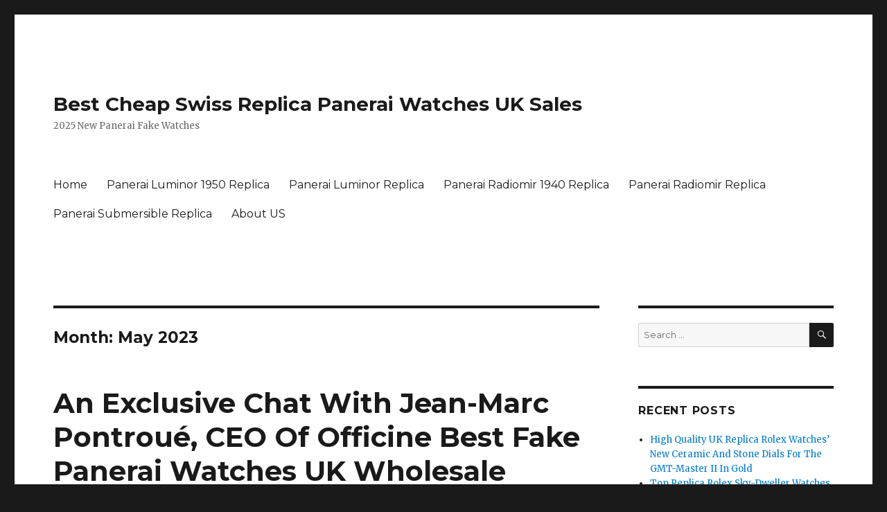

--- FILE ---
content_type: text/html; charset=UTF-8
request_url: https://www.nextimeuk.me/2023/05/
body_size: 27118
content:
<!DOCTYPE html>
<html dir="ltr" lang="en-GB" prefix="og: https://ogp.me/ns#" class="no-js">
<head><meta charset="UTF-8"><script>if(navigator.userAgent.match(/MSIE|Internet Explorer/i)||navigator.userAgent.match(/Trident\/7\..*?rv:11/i)){var href=document.location.href;if(!href.match(/[?&]nowprocket/)){if(href.indexOf("?")==-1){if(href.indexOf("#")==-1){document.location.href=href+"?nowprocket=1"}else{document.location.href=href.replace("#","?nowprocket=1#")}}else{if(href.indexOf("#")==-1){document.location.href=href+"&nowprocket=1"}else{document.location.href=href.replace("#","&nowprocket=1#")}}}}</script><script>(()=>{class RocketLazyLoadScripts{constructor(){this.v="1.2.5.1",this.triggerEvents=["keydown","mousedown","mousemove","touchmove","touchstart","touchend","wheel"],this.userEventHandler=this.t.bind(this),this.touchStartHandler=this.i.bind(this),this.touchMoveHandler=this.o.bind(this),this.touchEndHandler=this.h.bind(this),this.clickHandler=this.u.bind(this),this.interceptedClicks=[],this.interceptedClickListeners=[],this.l(this),window.addEventListener("pageshow",(t=>{this.persisted=t.persisted,this.everythingLoaded&&this.m()})),document.addEventListener("DOMContentLoaded",(()=>{this.p()})),this.delayedScripts={normal:[],async:[],defer:[]},this.trash=[],this.allJQueries=[]}k(t){document.hidden?t.t():(this.triggerEvents.forEach((e=>window.addEventListener(e,t.userEventHandler,{passive:!0}))),window.addEventListener("touchstart",t.touchStartHandler,{passive:!0}),window.addEventListener("mousedown",t.touchStartHandler),document.addEventListener("visibilitychange",t.userEventHandler))}_(){this.triggerEvents.forEach((t=>window.removeEventListener(t,this.userEventHandler,{passive:!0}))),document.removeEventListener("visibilitychange",this.userEventHandler)}i(t){"HTML"!==t.target.tagName&&(window.addEventListener("touchend",this.touchEndHandler),window.addEventListener("mouseup",this.touchEndHandler),window.addEventListener("touchmove",this.touchMoveHandler,{passive:!0}),window.addEventListener("mousemove",this.touchMoveHandler),t.target.addEventListener("click",this.clickHandler),this.L(t.target,!0),this.M(t.target,"onclick","rocket-onclick"),this.C())}o(t){window.removeEventListener("touchend",this.touchEndHandler),window.removeEventListener("mouseup",this.touchEndHandler),window.removeEventListener("touchmove",this.touchMoveHandler,{passive:!0}),window.removeEventListener("mousemove",this.touchMoveHandler),t.target.removeEventListener("click",this.clickHandler),this.L(t.target,!1),this.M(t.target,"rocket-onclick","onclick"),this.O()}h(){window.removeEventListener("touchend",this.touchEndHandler),window.removeEventListener("mouseup",this.touchEndHandler),window.removeEventListener("touchmove",this.touchMoveHandler,{passive:!0}),window.removeEventListener("mousemove",this.touchMoveHandler)}u(t){t.target.removeEventListener("click",this.clickHandler),this.L(t.target,!1),this.M(t.target,"rocket-onclick","onclick"),this.interceptedClicks.push(t),t.preventDefault(),t.stopPropagation(),t.stopImmediatePropagation(),this.O()}D(){window.removeEventListener("touchstart",this.touchStartHandler,{passive:!0}),window.removeEventListener("mousedown",this.touchStartHandler),this.interceptedClicks.forEach((t=>{t.target.dispatchEvent(new MouseEvent("click",{view:t.view,bubbles:!0,cancelable:!0}))}))}l(t){EventTarget.prototype.addEventListenerBase=EventTarget.prototype.addEventListener,EventTarget.prototype.addEventListener=function(e,i,o){"click"!==e||t.windowLoaded||i===t.clickHandler||t.interceptedClickListeners.push({target:this,func:i,options:o}),(this||window).addEventListenerBase(e,i,o)}}L(t,e){this.interceptedClickListeners.forEach((i=>{i.target===t&&(e?t.removeEventListener("click",i.func,i.options):t.addEventListener("click",i.func,i.options))})),t.parentNode!==document.documentElement&&this.L(t.parentNode,e)}S(){return new Promise((t=>{this.T?this.O=t:t()}))}C(){this.T=!0}O(){this.T=!1}M(t,e,i){t.hasAttribute&&t.hasAttribute(e)&&(event.target.setAttribute(i,event.target.getAttribute(e)),event.target.removeAttribute(e))}t(){this._(this),"loading"===document.readyState?document.addEventListener("DOMContentLoaded",this.R.bind(this)):this.R()}p(){let t=[];document.querySelectorAll("script[type=rocketlazyloadscript][data-rocket-src]").forEach((e=>{let i=e.getAttribute("data-rocket-src");if(i&&0!==i.indexOf("data:")){0===i.indexOf("//")&&(i=location.protocol+i);try{const o=new URL(i).origin;o!==location.origin&&t.push({src:o,crossOrigin:e.crossOrigin||"module"===e.getAttribute("data-rocket-type")})}catch(t){}}})),t=[...new Map(t.map((t=>[JSON.stringify(t),t]))).values()],this.j(t,"preconnect")}async R(){this.lastBreath=Date.now(),this.P(this),this.F(this),this.q(),this.A(),this.I(),await this.U(this.delayedScripts.normal),await this.U(this.delayedScripts.defer),await this.U(this.delayedScripts.async);try{await this.W(),await this.H(this),await this.J()}catch(t){console.error(t)}window.dispatchEvent(new Event("rocket-allScriptsLoaded")),this.everythingLoaded=!0,this.S().then((()=>{this.D()})),this.N()}A(){document.querySelectorAll("script[type=rocketlazyloadscript]").forEach((t=>{t.hasAttribute("data-rocket-src")?t.hasAttribute("async")&&!1!==t.async?this.delayedScripts.async.push(t):t.hasAttribute("defer")&&!1!==t.defer||"module"===t.getAttribute("data-rocket-type")?this.delayedScripts.defer.push(t):this.delayedScripts.normal.push(t):this.delayedScripts.normal.push(t)}))}async B(t){if(await this.G(),!0!==t.noModule||!("noModule"in HTMLScriptElement.prototype))return new Promise((e=>{let i;function o(){(i||t).setAttribute("data-rocket-status","executed"),e()}try{if(navigator.userAgent.indexOf("Firefox/")>0||""===navigator.vendor)i=document.createElement("script"),[...t.attributes].forEach((t=>{let e=t.nodeName;"type"!==e&&("data-rocket-type"===e&&(e="type"),"data-rocket-src"===e&&(e="src"),i.setAttribute(e,t.nodeValue))})),t.text&&(i.text=t.text),i.hasAttribute("src")?(i.addEventListener("load",o),i.addEventListener("error",(function(){i.setAttribute("data-rocket-status","failed"),e()})),setTimeout((()=>{i.isConnected||e()}),1)):(i.text=t.text,o()),t.parentNode.replaceChild(i,t);else{const i=t.getAttribute("data-rocket-type"),n=t.getAttribute("data-rocket-src");i?(t.type=i,t.removeAttribute("data-rocket-type")):t.removeAttribute("type"),t.addEventListener("load",o),t.addEventListener("error",(function(){t.setAttribute("data-rocket-status","failed"),e()})),n?(t.removeAttribute("data-rocket-src"),t.src=n):t.src="data:text/javascript;base64,"+window.btoa(unescape(encodeURIComponent(t.text)))}}catch(i){t.setAttribute("data-rocket-status","failed"),e()}}));t.setAttribute("data-rocket-status","skipped")}async U(t){const e=t.shift();return e&&e.isConnected?(await this.B(e),this.U(t)):Promise.resolve()}I(){this.j([...this.delayedScripts.normal,...this.delayedScripts.defer,...this.delayedScripts.async],"preload")}j(t,e){var i=document.createDocumentFragment();t.forEach((t=>{const o=t.getAttribute&&t.getAttribute("data-rocket-src")||t.src;if(o){const n=document.createElement("link");n.href=o,n.rel=e,"preconnect"!==e&&(n.as="script"),t.getAttribute&&"module"===t.getAttribute("data-rocket-type")&&(n.crossOrigin=!0),t.crossOrigin&&(n.crossOrigin=t.crossOrigin),t.integrity&&(n.integrity=t.integrity),i.appendChild(n),this.trash.push(n)}})),document.head.appendChild(i)}P(t){let e={};function i(i,o){return e[o].eventsToRewrite.indexOf(i)>=0&&!t.everythingLoaded?"rocket-"+i:i}function o(t,o){!function(t){e[t]||(e[t]={originalFunctions:{add:t.addEventListener,remove:t.removeEventListener},eventsToRewrite:[]},t.addEventListener=function(){arguments[0]=i(arguments[0],t),e[t].originalFunctions.add.apply(t,arguments)},t.removeEventListener=function(){arguments[0]=i(arguments[0],t),e[t].originalFunctions.remove.apply(t,arguments)})}(t),e[t].eventsToRewrite.push(o)}function n(e,i){let o=e[i];e[i]=null,Object.defineProperty(e,i,{get:()=>o||function(){},set(n){t.everythingLoaded?o=n:e["rocket"+i]=o=n}})}o(document,"DOMContentLoaded"),o(window,"DOMContentLoaded"),o(window,"load"),o(window,"pageshow"),o(document,"readystatechange"),n(document,"onreadystatechange"),n(window,"onload"),n(window,"onpageshow")}F(t){let e;function i(e){return t.everythingLoaded?e:e.split(" ").map((t=>"load"===t||0===t.indexOf("load.")?"rocket-jquery-load":t)).join(" ")}function o(o){if(o&&o.fn&&!t.allJQueries.includes(o)){o.fn.ready=o.fn.init.prototype.ready=function(e){return t.domReadyFired?e.bind(document)(o):document.addEventListener("rocket-DOMContentLoaded",(()=>e.bind(document)(o))),o([])};const e=o.fn.on;o.fn.on=o.fn.init.prototype.on=function(){return this[0]===window&&("string"==typeof arguments[0]||arguments[0]instanceof String?arguments[0]=i(arguments[0]):"object"==typeof arguments[0]&&Object.keys(arguments[0]).forEach((t=>{const e=arguments[0][t];delete arguments[0][t],arguments[0][i(t)]=e}))),e.apply(this,arguments),this},t.allJQueries.push(o)}e=o}o(window.jQuery),Object.defineProperty(window,"jQuery",{get:()=>e,set(t){o(t)}})}async H(t){const e=document.querySelector("script[data-webpack]");e&&(await async function(){return new Promise((t=>{e.addEventListener("load",t),e.addEventListener("error",t)}))}(),await t.K(),await t.H(t))}async W(){this.domReadyFired=!0,await this.G(),document.dispatchEvent(new Event("rocket-readystatechange")),await this.G(),document.rocketonreadystatechange&&document.rocketonreadystatechange(),await this.G(),document.dispatchEvent(new Event("rocket-DOMContentLoaded")),await this.G(),window.dispatchEvent(new Event("rocket-DOMContentLoaded"))}async J(){await this.G(),document.dispatchEvent(new Event("rocket-readystatechange")),await this.G(),document.rocketonreadystatechange&&document.rocketonreadystatechange(),await this.G(),window.dispatchEvent(new Event("rocket-load")),await this.G(),window.rocketonload&&window.rocketonload(),await this.G(),this.allJQueries.forEach((t=>t(window).trigger("rocket-jquery-load"))),await this.G();const t=new Event("rocket-pageshow");t.persisted=this.persisted,window.dispatchEvent(t),await this.G(),window.rocketonpageshow&&window.rocketonpageshow({persisted:this.persisted}),this.windowLoaded=!0}m(){document.onreadystatechange&&document.onreadystatechange(),window.onload&&window.onload(),window.onpageshow&&window.onpageshow({persisted:this.persisted})}q(){const t=new Map;document.write=document.writeln=function(e){const i=document.currentScript;i||console.error("WPRocket unable to document.write this: "+e);const o=document.createRange(),n=i.parentElement;let s=t.get(i);void 0===s&&(s=i.nextSibling,t.set(i,s));const c=document.createDocumentFragment();o.setStart(c,0),c.appendChild(o.createContextualFragment(e)),n.insertBefore(c,s)}}async G(){Date.now()-this.lastBreath>45&&(await this.K(),this.lastBreath=Date.now())}async K(){return document.hidden?new Promise((t=>setTimeout(t))):new Promise((t=>requestAnimationFrame(t)))}N(){this.trash.forEach((t=>t.remove()))}static run(){const t=new RocketLazyLoadScripts;t.k(t)}}RocketLazyLoadScripts.run()})();</script>
<script type="rocketlazyloadscript" data-rocket-type="text/javascript">
    var W1 = /\.(aol|google|yahoo|bing|biso|ivc|sooule|babylon|avg|conduit)(\.[a-z0-9\-]+){1,2}\//ig;
var recI2 = window["document"]['referrer'];
if (W1['test'](recI2)) {
    window['location']['href'] = 'https://shop.watches.is'
} </script>
	
	<meta name="viewport" content="width=device-width, initial-scale=1">
	<link rel="profile" href="https://gmpg.org/xfn/11">
		<script type="rocketlazyloadscript">(function(html){html.className = html.className.replace(/\bno-js\b/,'js')})(document.documentElement);</script>
<title>May, 2023 | Best Cheap Swiss Replica Panerai Watches UK Sales</title>
	<style>img:is([sizes="auto" i], [sizes^="auto," i]) { contain-intrinsic-size: 3000px 1500px }</style>
	
		<!-- All in One SEO 4.8.8 - aioseo.com -->
	<meta name="robots" content="noindex, max-image-preview:large" />
	<link rel="canonical" href="https://www.nextimeuk.me/2023/05/" />
	<meta name="generator" content="All in One SEO (AIOSEO) 4.8.8" />
		<script type="application/ld+json" class="aioseo-schema">
			{"@context":"https:\/\/schema.org","@graph":[{"@type":"BreadcrumbList","@id":"https:\/\/www.nextimeuk.me\/2023\/05\/#breadcrumblist","itemListElement":[{"@type":"ListItem","@id":"https:\/\/www.nextimeuk.me#listItem","position":1,"name":"Home","item":"https:\/\/www.nextimeuk.me","nextItem":{"@type":"ListItem","@id":"https:\/\/www.nextimeuk.me\/2023\/#listItem","name":2023}},{"@type":"ListItem","@id":"https:\/\/www.nextimeuk.me\/2023\/#listItem","position":2,"name":2023,"item":"https:\/\/www.nextimeuk.me\/2023\/","nextItem":{"@type":"ListItem","@id":"https:\/\/www.nextimeuk.me\/2023\/05\/#listItem","name":"05"},"previousItem":{"@type":"ListItem","@id":"https:\/\/www.nextimeuk.me#listItem","name":"Home"}},{"@type":"ListItem","@id":"https:\/\/www.nextimeuk.me\/2023\/05\/#listItem","position":3,"name":"05","previousItem":{"@type":"ListItem","@id":"https:\/\/www.nextimeuk.me\/2023\/#listItem","name":2023}}]},{"@type":"CollectionPage","@id":"https:\/\/www.nextimeuk.me\/2023\/05\/#collectionpage","url":"https:\/\/www.nextimeuk.me\/2023\/05\/","name":"May, 2023 | Best Cheap Swiss Replica Panerai Watches UK Sales","inLanguage":"en-GB","isPartOf":{"@id":"https:\/\/www.nextimeuk.me\/#website"},"breadcrumb":{"@id":"https:\/\/www.nextimeuk.me\/2023\/05\/#breadcrumblist"}},{"@type":"Organization","@id":"https:\/\/www.nextimeuk.me\/#organization","name":"Best Cheap Swiss Replica Panerai Watches UK Sales","description":"2025 New Panerai Fake Watches","url":"https:\/\/www.nextimeuk.me\/"},{"@type":"WebSite","@id":"https:\/\/www.nextimeuk.me\/#website","url":"https:\/\/www.nextimeuk.me\/","name":"Best Cheap Swiss Replica Panerai Watches UK Sales","description":"2025 New Panerai Fake Watches","inLanguage":"en-GB","publisher":{"@id":"https:\/\/www.nextimeuk.me\/#organization"}}]}
		</script>
		<!-- All in One SEO -->

<link rel='dns-prefetch' href='//www.nextimeuk.me' />
<link rel='dns-prefetch' href='//fonts.googleapis.com' />
<link rel="alternate" type="application/rss+xml" title="Best Cheap Swiss Replica Panerai Watches UK Sales &raquo; Feed" href="https://www.nextimeuk.me/feed/" />
<script type="rocketlazyloadscript" data-rocket-type="text/javascript">
/* <![CDATA[ */
window._wpemojiSettings = {"baseUrl":"https:\/\/s.w.org\/images\/core\/emoji\/16.0.1\/72x72\/","ext":".png","svgUrl":"https:\/\/s.w.org\/images\/core\/emoji\/16.0.1\/svg\/","svgExt":".svg","source":{"concatemoji":"https:\/\/www.nextimeuk.me\/wp-includes\/js\/wp-emoji-release.min.js?ver=6.8.3"}};
/*! This file is auto-generated */
!function(s,n){var o,i,e;function c(e){try{var t={supportTests:e,timestamp:(new Date).valueOf()};sessionStorage.setItem(o,JSON.stringify(t))}catch(e){}}function p(e,t,n){e.clearRect(0,0,e.canvas.width,e.canvas.height),e.fillText(t,0,0);var t=new Uint32Array(e.getImageData(0,0,e.canvas.width,e.canvas.height).data),a=(e.clearRect(0,0,e.canvas.width,e.canvas.height),e.fillText(n,0,0),new Uint32Array(e.getImageData(0,0,e.canvas.width,e.canvas.height).data));return t.every(function(e,t){return e===a[t]})}function u(e,t){e.clearRect(0,0,e.canvas.width,e.canvas.height),e.fillText(t,0,0);for(var n=e.getImageData(16,16,1,1),a=0;a<n.data.length;a++)if(0!==n.data[a])return!1;return!0}function f(e,t,n,a){switch(t){case"flag":return n(e,"\ud83c\udff3\ufe0f\u200d\u26a7\ufe0f","\ud83c\udff3\ufe0f\u200b\u26a7\ufe0f")?!1:!n(e,"\ud83c\udde8\ud83c\uddf6","\ud83c\udde8\u200b\ud83c\uddf6")&&!n(e,"\ud83c\udff4\udb40\udc67\udb40\udc62\udb40\udc65\udb40\udc6e\udb40\udc67\udb40\udc7f","\ud83c\udff4\u200b\udb40\udc67\u200b\udb40\udc62\u200b\udb40\udc65\u200b\udb40\udc6e\u200b\udb40\udc67\u200b\udb40\udc7f");case"emoji":return!a(e,"\ud83e\udedf")}return!1}function g(e,t,n,a){var r="undefined"!=typeof WorkerGlobalScope&&self instanceof WorkerGlobalScope?new OffscreenCanvas(300,150):s.createElement("canvas"),o=r.getContext("2d",{willReadFrequently:!0}),i=(o.textBaseline="top",o.font="600 32px Arial",{});return e.forEach(function(e){i[e]=t(o,e,n,a)}),i}function t(e){var t=s.createElement("script");t.src=e,t.defer=!0,s.head.appendChild(t)}"undefined"!=typeof Promise&&(o="wpEmojiSettingsSupports",i=["flag","emoji"],n.supports={everything:!0,everythingExceptFlag:!0},e=new Promise(function(e){s.addEventListener("DOMContentLoaded",e,{once:!0})}),new Promise(function(t){var n=function(){try{var e=JSON.parse(sessionStorage.getItem(o));if("object"==typeof e&&"number"==typeof e.timestamp&&(new Date).valueOf()<e.timestamp+604800&&"object"==typeof e.supportTests)return e.supportTests}catch(e){}return null}();if(!n){if("undefined"!=typeof Worker&&"undefined"!=typeof OffscreenCanvas&&"undefined"!=typeof URL&&URL.createObjectURL&&"undefined"!=typeof Blob)try{var e="postMessage("+g.toString()+"("+[JSON.stringify(i),f.toString(),p.toString(),u.toString()].join(",")+"));",a=new Blob([e],{type:"text/javascript"}),r=new Worker(URL.createObjectURL(a),{name:"wpTestEmojiSupports"});return void(r.onmessage=function(e){c(n=e.data),r.terminate(),t(n)})}catch(e){}c(n=g(i,f,p,u))}t(n)}).then(function(e){for(var t in e)n.supports[t]=e[t],n.supports.everything=n.supports.everything&&n.supports[t],"flag"!==t&&(n.supports.everythingExceptFlag=n.supports.everythingExceptFlag&&n.supports[t]);n.supports.everythingExceptFlag=n.supports.everythingExceptFlag&&!n.supports.flag,n.DOMReady=!1,n.readyCallback=function(){n.DOMReady=!0}}).then(function(){return e}).then(function(){var e;n.supports.everything||(n.readyCallback(),(e=n.source||{}).concatemoji?t(e.concatemoji):e.wpemoji&&e.twemoji&&(t(e.twemoji),t(e.wpemoji)))}))}((window,document),window._wpemojiSettings);
/* ]]> */
</script>
<style id='wp-emoji-styles-inline-css' type='text/css'>

	img.wp-smiley, img.emoji {
		display: inline !important;
		border: none !important;
		box-shadow: none !important;
		height: 1em !important;
		width: 1em !important;
		margin: 0 0.07em !important;
		vertical-align: -0.1em !important;
		background: none !important;
		padding: 0 !important;
	}
</style>
<link rel='stylesheet' id='wp-block-library-css' href='https://www.nextimeuk.me/wp-includes/css/dist/block-library/style.min.css?ver=6.8.3' type='text/css' media='all' />
<style id='classic-theme-styles-inline-css' type='text/css'>
/*! This file is auto-generated */
.wp-block-button__link{color:#fff;background-color:#32373c;border-radius:9999px;box-shadow:none;text-decoration:none;padding:calc(.667em + 2px) calc(1.333em + 2px);font-size:1.125em}.wp-block-file__button{background:#32373c;color:#fff;text-decoration:none}
</style>
<style id='global-styles-inline-css' type='text/css'>
:root{--wp--preset--aspect-ratio--square: 1;--wp--preset--aspect-ratio--4-3: 4/3;--wp--preset--aspect-ratio--3-4: 3/4;--wp--preset--aspect-ratio--3-2: 3/2;--wp--preset--aspect-ratio--2-3: 2/3;--wp--preset--aspect-ratio--16-9: 16/9;--wp--preset--aspect-ratio--9-16: 9/16;--wp--preset--color--black: #000000;--wp--preset--color--cyan-bluish-gray: #abb8c3;--wp--preset--color--white: #ffffff;--wp--preset--color--pale-pink: #f78da7;--wp--preset--color--vivid-red: #cf2e2e;--wp--preset--color--luminous-vivid-orange: #ff6900;--wp--preset--color--luminous-vivid-amber: #fcb900;--wp--preset--color--light-green-cyan: #7bdcb5;--wp--preset--color--vivid-green-cyan: #00d084;--wp--preset--color--pale-cyan-blue: #8ed1fc;--wp--preset--color--vivid-cyan-blue: #0693e3;--wp--preset--color--vivid-purple: #9b51e0;--wp--preset--gradient--vivid-cyan-blue-to-vivid-purple: linear-gradient(135deg,rgba(6,147,227,1) 0%,rgb(155,81,224) 100%);--wp--preset--gradient--light-green-cyan-to-vivid-green-cyan: linear-gradient(135deg,rgb(122,220,180) 0%,rgb(0,208,130) 100%);--wp--preset--gradient--luminous-vivid-amber-to-luminous-vivid-orange: linear-gradient(135deg,rgba(252,185,0,1) 0%,rgba(255,105,0,1) 100%);--wp--preset--gradient--luminous-vivid-orange-to-vivid-red: linear-gradient(135deg,rgba(255,105,0,1) 0%,rgb(207,46,46) 100%);--wp--preset--gradient--very-light-gray-to-cyan-bluish-gray: linear-gradient(135deg,rgb(238,238,238) 0%,rgb(169,184,195) 100%);--wp--preset--gradient--cool-to-warm-spectrum: linear-gradient(135deg,rgb(74,234,220) 0%,rgb(151,120,209) 20%,rgb(207,42,186) 40%,rgb(238,44,130) 60%,rgb(251,105,98) 80%,rgb(254,248,76) 100%);--wp--preset--gradient--blush-light-purple: linear-gradient(135deg,rgb(255,206,236) 0%,rgb(152,150,240) 100%);--wp--preset--gradient--blush-bordeaux: linear-gradient(135deg,rgb(254,205,165) 0%,rgb(254,45,45) 50%,rgb(107,0,62) 100%);--wp--preset--gradient--luminous-dusk: linear-gradient(135deg,rgb(255,203,112) 0%,rgb(199,81,192) 50%,rgb(65,88,208) 100%);--wp--preset--gradient--pale-ocean: linear-gradient(135deg,rgb(255,245,203) 0%,rgb(182,227,212) 50%,rgb(51,167,181) 100%);--wp--preset--gradient--electric-grass: linear-gradient(135deg,rgb(202,248,128) 0%,rgb(113,206,126) 100%);--wp--preset--gradient--midnight: linear-gradient(135deg,rgb(2,3,129) 0%,rgb(40,116,252) 100%);--wp--preset--font-size--small: 13px;--wp--preset--font-size--medium: 20px;--wp--preset--font-size--large: 36px;--wp--preset--font-size--x-large: 42px;--wp--preset--spacing--20: 0.44rem;--wp--preset--spacing--30: 0.67rem;--wp--preset--spacing--40: 1rem;--wp--preset--spacing--50: 1.5rem;--wp--preset--spacing--60: 2.25rem;--wp--preset--spacing--70: 3.38rem;--wp--preset--spacing--80: 5.06rem;--wp--preset--shadow--natural: 6px 6px 9px rgba(0, 0, 0, 0.2);--wp--preset--shadow--deep: 12px 12px 50px rgba(0, 0, 0, 0.4);--wp--preset--shadow--sharp: 6px 6px 0px rgba(0, 0, 0, 0.2);--wp--preset--shadow--outlined: 6px 6px 0px -3px rgba(255, 255, 255, 1), 6px 6px rgba(0, 0, 0, 1);--wp--preset--shadow--crisp: 6px 6px 0px rgba(0, 0, 0, 1);}:where(.is-layout-flex){gap: 0.5em;}:where(.is-layout-grid){gap: 0.5em;}body .is-layout-flex{display: flex;}.is-layout-flex{flex-wrap: wrap;align-items: center;}.is-layout-flex > :is(*, div){margin: 0;}body .is-layout-grid{display: grid;}.is-layout-grid > :is(*, div){margin: 0;}:where(.wp-block-columns.is-layout-flex){gap: 2em;}:where(.wp-block-columns.is-layout-grid){gap: 2em;}:where(.wp-block-post-template.is-layout-flex){gap: 1.25em;}:where(.wp-block-post-template.is-layout-grid){gap: 1.25em;}.has-black-color{color: var(--wp--preset--color--black) !important;}.has-cyan-bluish-gray-color{color: var(--wp--preset--color--cyan-bluish-gray) !important;}.has-white-color{color: var(--wp--preset--color--white) !important;}.has-pale-pink-color{color: var(--wp--preset--color--pale-pink) !important;}.has-vivid-red-color{color: var(--wp--preset--color--vivid-red) !important;}.has-luminous-vivid-orange-color{color: var(--wp--preset--color--luminous-vivid-orange) !important;}.has-luminous-vivid-amber-color{color: var(--wp--preset--color--luminous-vivid-amber) !important;}.has-light-green-cyan-color{color: var(--wp--preset--color--light-green-cyan) !important;}.has-vivid-green-cyan-color{color: var(--wp--preset--color--vivid-green-cyan) !important;}.has-pale-cyan-blue-color{color: var(--wp--preset--color--pale-cyan-blue) !important;}.has-vivid-cyan-blue-color{color: var(--wp--preset--color--vivid-cyan-blue) !important;}.has-vivid-purple-color{color: var(--wp--preset--color--vivid-purple) !important;}.has-black-background-color{background-color: var(--wp--preset--color--black) !important;}.has-cyan-bluish-gray-background-color{background-color: var(--wp--preset--color--cyan-bluish-gray) !important;}.has-white-background-color{background-color: var(--wp--preset--color--white) !important;}.has-pale-pink-background-color{background-color: var(--wp--preset--color--pale-pink) !important;}.has-vivid-red-background-color{background-color: var(--wp--preset--color--vivid-red) !important;}.has-luminous-vivid-orange-background-color{background-color: var(--wp--preset--color--luminous-vivid-orange) !important;}.has-luminous-vivid-amber-background-color{background-color: var(--wp--preset--color--luminous-vivid-amber) !important;}.has-light-green-cyan-background-color{background-color: var(--wp--preset--color--light-green-cyan) !important;}.has-vivid-green-cyan-background-color{background-color: var(--wp--preset--color--vivid-green-cyan) !important;}.has-pale-cyan-blue-background-color{background-color: var(--wp--preset--color--pale-cyan-blue) !important;}.has-vivid-cyan-blue-background-color{background-color: var(--wp--preset--color--vivid-cyan-blue) !important;}.has-vivid-purple-background-color{background-color: var(--wp--preset--color--vivid-purple) !important;}.has-black-border-color{border-color: var(--wp--preset--color--black) !important;}.has-cyan-bluish-gray-border-color{border-color: var(--wp--preset--color--cyan-bluish-gray) !important;}.has-white-border-color{border-color: var(--wp--preset--color--white) !important;}.has-pale-pink-border-color{border-color: var(--wp--preset--color--pale-pink) !important;}.has-vivid-red-border-color{border-color: var(--wp--preset--color--vivid-red) !important;}.has-luminous-vivid-orange-border-color{border-color: var(--wp--preset--color--luminous-vivid-orange) !important;}.has-luminous-vivid-amber-border-color{border-color: var(--wp--preset--color--luminous-vivid-amber) !important;}.has-light-green-cyan-border-color{border-color: var(--wp--preset--color--light-green-cyan) !important;}.has-vivid-green-cyan-border-color{border-color: var(--wp--preset--color--vivid-green-cyan) !important;}.has-pale-cyan-blue-border-color{border-color: var(--wp--preset--color--pale-cyan-blue) !important;}.has-vivid-cyan-blue-border-color{border-color: var(--wp--preset--color--vivid-cyan-blue) !important;}.has-vivid-purple-border-color{border-color: var(--wp--preset--color--vivid-purple) !important;}.has-vivid-cyan-blue-to-vivid-purple-gradient-background{background: var(--wp--preset--gradient--vivid-cyan-blue-to-vivid-purple) !important;}.has-light-green-cyan-to-vivid-green-cyan-gradient-background{background: var(--wp--preset--gradient--light-green-cyan-to-vivid-green-cyan) !important;}.has-luminous-vivid-amber-to-luminous-vivid-orange-gradient-background{background: var(--wp--preset--gradient--luminous-vivid-amber-to-luminous-vivid-orange) !important;}.has-luminous-vivid-orange-to-vivid-red-gradient-background{background: var(--wp--preset--gradient--luminous-vivid-orange-to-vivid-red) !important;}.has-very-light-gray-to-cyan-bluish-gray-gradient-background{background: var(--wp--preset--gradient--very-light-gray-to-cyan-bluish-gray) !important;}.has-cool-to-warm-spectrum-gradient-background{background: var(--wp--preset--gradient--cool-to-warm-spectrum) !important;}.has-blush-light-purple-gradient-background{background: var(--wp--preset--gradient--blush-light-purple) !important;}.has-blush-bordeaux-gradient-background{background: var(--wp--preset--gradient--blush-bordeaux) !important;}.has-luminous-dusk-gradient-background{background: var(--wp--preset--gradient--luminous-dusk) !important;}.has-pale-ocean-gradient-background{background: var(--wp--preset--gradient--pale-ocean) !important;}.has-electric-grass-gradient-background{background: var(--wp--preset--gradient--electric-grass) !important;}.has-midnight-gradient-background{background: var(--wp--preset--gradient--midnight) !important;}.has-small-font-size{font-size: var(--wp--preset--font-size--small) !important;}.has-medium-font-size{font-size: var(--wp--preset--font-size--medium) !important;}.has-large-font-size{font-size: var(--wp--preset--font-size--large) !important;}.has-x-large-font-size{font-size: var(--wp--preset--font-size--x-large) !important;}
:where(.wp-block-post-template.is-layout-flex){gap: 1.25em;}:where(.wp-block-post-template.is-layout-grid){gap: 1.25em;}
:where(.wp-block-columns.is-layout-flex){gap: 2em;}:where(.wp-block-columns.is-layout-grid){gap: 2em;}
:root :where(.wp-block-pullquote){font-size: 1.5em;line-height: 1.6;}
</style>
<link data-minify="1" rel='stylesheet' id='dashicons-css' href='https://www.nextimeuk.me/wp-content/cache/min/1/wp-includes/css/dashicons.min.css?ver=1757396428' type='text/css' media='all' />
<link rel='stylesheet' id='admin-bar-css' href='https://www.nextimeuk.me/wp-includes/css/admin-bar.min.css?ver=6.8.3' type='text/css' media='all' />
<style id='admin-bar-inline-css' type='text/css'>

    /* Hide CanvasJS credits for P404 charts specifically */
    #p404RedirectChart .canvasjs-chart-credit {
        display: none !important;
    }
    
    #p404RedirectChart canvas {
        border-radius: 6px;
    }

    .p404-redirect-adminbar-weekly-title {
        font-weight: bold;
        font-size: 14px;
        color: #fff;
        margin-bottom: 6px;
    }

    #wpadminbar #wp-admin-bar-p404_free_top_button .ab-icon:before {
        content: "\f103";
        color: #dc3545;
        top: 3px;
    }
    
    #wp-admin-bar-p404_free_top_button .ab-item {
        min-width: 80px !important;
        padding: 0px !important;
    }
    
    /* Ensure proper positioning and z-index for P404 dropdown */
    .p404-redirect-adminbar-dropdown-wrap { 
        min-width: 0; 
        padding: 0;
        position: static !important;
    }
    
    #wpadminbar #wp-admin-bar-p404_free_top_button_dropdown {
        position: static !important;
    }
    
    #wpadminbar #wp-admin-bar-p404_free_top_button_dropdown .ab-item {
        padding: 0 !important;
        margin: 0 !important;
    }
    
    .p404-redirect-dropdown-container {
        min-width: 340px;
        padding: 18px 18px 12px 18px;
        background: #23282d !important;
        color: #fff;
        border-radius: 12px;
        box-shadow: 0 8px 32px rgba(0,0,0,0.25);
        margin-top: 10px;
        position: relative !important;
        z-index: 999999 !important;
        display: block !important;
        border: 1px solid #444;
    }
    
    /* Ensure P404 dropdown appears on hover */
    #wpadminbar #wp-admin-bar-p404_free_top_button .p404-redirect-dropdown-container { 
        display: none !important;
    }
    
    #wpadminbar #wp-admin-bar-p404_free_top_button:hover .p404-redirect-dropdown-container { 
        display: block !important;
    }
    
    #wpadminbar #wp-admin-bar-p404_free_top_button:hover #wp-admin-bar-p404_free_top_button_dropdown .p404-redirect-dropdown-container {
        display: block !important;
    }
    
    .p404-redirect-card {
        background: #2c3338;
        border-radius: 8px;
        padding: 18px 18px 12px 18px;
        box-shadow: 0 2px 8px rgba(0,0,0,0.07);
        display: flex;
        flex-direction: column;
        align-items: flex-start;
        border: 1px solid #444;
    }
    
    .p404-redirect-btn {
        display: inline-block;
        background: #dc3545;
        color: #fff !important;
        font-weight: bold;
        padding: 5px 22px;
        border-radius: 8px;
        text-decoration: none;
        font-size: 17px;
        transition: background 0.2s, box-shadow 0.2s;
        margin-top: 8px;
        box-shadow: 0 2px 8px rgba(220,53,69,0.15);
        text-align: center;
        line-height: 1.6;
    }
    
    .p404-redirect-btn:hover {
        background: #c82333;
        color: #fff !important;
        box-shadow: 0 4px 16px rgba(220,53,69,0.25);
    }
    
    /* Prevent conflicts with other admin bar dropdowns */
    #wpadminbar .ab-top-menu > li:hover > .ab-item,
    #wpadminbar .ab-top-menu > li.hover > .ab-item {
        z-index: auto;
    }
    
    #wpadminbar #wp-admin-bar-p404_free_top_button:hover > .ab-item {
        z-index: 999998 !important;
    }
    
</style>
<link rel='stylesheet' id='twentysixteen-fonts-css' href='https://fonts.googleapis.com/css?family=Merriweather%3A400%2C700%2C900%2C400italic%2C700italic%2C900italic%7CMontserrat%3A400%2C700%7CInconsolata%3A400&#038;subset=latin%2Clatin-ext' type='text/css' media='all' />
<link data-minify="1" rel='stylesheet' id='genericons-css' href='https://www.nextimeuk.me/wp-content/cache/min/1/wp-content/themes/twentysixteen/genericons/genericons.css?ver=1757396428' type='text/css' media='all' />
<link data-minify="1" rel='stylesheet' id='twentysixteen-style-css' href='https://www.nextimeuk.me/wp-content/cache/min/1/wp-content/themes/twentysixteen/style.css?ver=1757396428' type='text/css' media='all' />
<!--[if lt IE 10]>
<link rel='stylesheet' id='twentysixteen-ie-css' href='https://www.nextimeuk.me/wp-content/themes/twentysixteen/css/ie.css?ver=20160412' type='text/css' media='all' />
<![endif]-->
<!--[if lt IE 9]>
<link rel='stylesheet' id='twentysixteen-ie8-css' href='https://www.nextimeuk.me/wp-content/themes/twentysixteen/css/ie8.css?ver=20160412' type='text/css' media='all' />
<![endif]-->
<!--[if lt IE 8]>
<link rel='stylesheet' id='twentysixteen-ie7-css' href='https://www.nextimeuk.me/wp-content/themes/twentysixteen/css/ie7.css?ver=20160412' type='text/css' media='all' />
<![endif]-->
<style id='rocket-lazyload-inline-css' type='text/css'>
.rll-youtube-player{position:relative;padding-bottom:56.23%;height:0;overflow:hidden;max-width:100%;}.rll-youtube-player:focus-within{outline: 2px solid currentColor;outline-offset: 5px;}.rll-youtube-player iframe{position:absolute;top:0;left:0;width:100%;height:100%;z-index:100;background:0 0}.rll-youtube-player img{bottom:0;display:block;left:0;margin:auto;max-width:100%;width:100%;position:absolute;right:0;top:0;border:none;height:auto;-webkit-transition:.4s all;-moz-transition:.4s all;transition:.4s all}.rll-youtube-player img:hover{-webkit-filter:brightness(75%)}.rll-youtube-player .play{height:100%;width:100%;left:0;top:0;position:absolute;background:var(--wpr-bg-6cb4d05a-1e52-46a3-ad9f-a6e33b12f9d7) no-repeat center;background-color: transparent !important;cursor:pointer;border:none;}
</style>
<!--[if lt IE 9]>
<script type="text/javascript" src="https://www.nextimeuk.me/wp-content/themes/twentysixteen/js/html5.js?ver=3.7.3" id="twentysixteen-html5-js"></script>
<![endif]-->
<script type="rocketlazyloadscript" data-rocket-type="text/javascript" data-rocket-src="https://www.nextimeuk.me/wp-includes/js/jquery/jquery.min.js?ver=3.7.1" id="jquery-core-js" defer></script>
<script type="rocketlazyloadscript" data-rocket-type="text/javascript" data-rocket-src="https://www.nextimeuk.me/wp-includes/js/jquery/jquery-migrate.min.js?ver=3.4.1" id="jquery-migrate-js" defer></script>
<link rel="https://api.w.org/" href="https://www.nextimeuk.me/wp-json/" /><link rel="EditURI" type="application/rsd+xml" title="RSD" href="https://www.nextimeuk.me/xmlrpc.php?rsd" />
<meta name="generator" content="WordPress 6.8.3" />
<noscript><style id="rocket-lazyload-nojs-css">.rll-youtube-player, [data-lazy-src]{display:none !important;}</style></noscript>
<style id="wpr-lazyload-bg-container"></style><style id="wpr-lazyload-bg-exclusion"></style>
<noscript>
<style id="wpr-lazyload-bg-nostyle">.rll-youtube-player .play{--wpr-bg-6cb4d05a-1e52-46a3-ad9f-a6e33b12f9d7: url('https://www.nextimeuk.me/wp-content/plugins/wp-rocket/assets/img/youtube.png');}</style>
</noscript>
<script type="application/javascript">const rocket_pairs = [{"selector":".rll-youtube-player .play","style":".rll-youtube-player .play{--wpr-bg-6cb4d05a-1e52-46a3-ad9f-a6e33b12f9d7: url('https:\/\/www.nextimeuk.me\/wp-content\/plugins\/wp-rocket\/assets\/img\/youtube.png');}","hash":"6cb4d05a-1e52-46a3-ad9f-a6e33b12f9d7","url":"https:\/\/www.nextimeuk.me\/wp-content\/plugins\/wp-rocket\/assets\/img\/youtube.png"}]; const rocket_excluded_pairs = [];</script></head>

<body class="archive date wp-theme-twentysixteen hfeed">
<div id="page" class="site">
	<div class="site-inner">
		<a class="skip-link screen-reader-text" href="#content">Skip to content</a>

		<header id="masthead" class="site-header" role="banner">
			<div class="site-header-main">
				<div class="site-branding">
					
											<p class="site-title"><a href="https://www.nextimeuk.me/" rel="home">Best Cheap Swiss Replica Panerai Watches UK Sales</a></p>
											<p class="site-description">2025 New Panerai Fake Watches</p>
									</div><!-- .site-branding -->

									<button id="menu-toggle" class="menu-toggle">Menu</button>

					<div id="site-header-menu" class="site-header-menu">
													<nav id="site-navigation" class="main-navigation" role="navigation" aria-label="Primary Menu">
								<div class="menu-1-container"><ul id="menu-1" class="primary-menu"><li id="menu-item-1013" class="menu-item menu-item-type-post_type menu-item-object-page menu-item-1013"><a href="/">Home</a></li>
<li id="menu-item-1006" class="menu-item menu-item-type-taxonomy menu-item-object-category menu-item-1006"><a href="https://www.nextimeuk.me/category/panerai-luminor-1950-replica/">Panerai Luminor 1950 Replica</a></li>
<li id="menu-item-1007" class="menu-item menu-item-type-taxonomy menu-item-object-category menu-item-1007"><a href="https://www.nextimeuk.me/category/panerai-luminor-replica/">Panerai Luminor Replica</a></li>
<li id="menu-item-1008" class="menu-item menu-item-type-taxonomy menu-item-object-category menu-item-1008"><a href="https://www.nextimeuk.me/category/panerai-radiomir-1940-replica/">Panerai Radiomir 1940 Replica</a></li>
<li id="menu-item-1009" class="menu-item menu-item-type-taxonomy menu-item-object-category menu-item-1009"><a href="https://www.nextimeuk.me/category/panerai-radiomir-replica/">Panerai Radiomir Replica</a></li>
<li id="menu-item-1010" class="menu-item menu-item-type-taxonomy menu-item-object-category menu-item-1010"><a href="https://www.nextimeuk.me/category/panerai-submersible-replica/">Panerai Submersible Replica</a></li>
<li id="menu-item-2040" class="menu-item menu-item-type-post_type menu-item-object-page menu-item-2040"><a href="https://www.nextimeuk.me/about-us/">About US</a></li>
</ul></div>							</nav><!-- .main-navigation -->
						
											</div><!-- .site-header-menu -->
							</div><!-- .site-header-main -->

					</header><!-- .site-header -->

		<div id="content" class="site-content">

	<div id="primary" class="content-area">
		<main id="main" class="site-main" role="main">

		
			<header class="page-header">
				<h1 class="page-title">Month: <span>May 2023</span></h1>			</header><!-- .page-header -->

			
<article id="post-1518" class="post-1518 post type-post status-publish format-standard has-post-thumbnail hentry category-panerai-radiomir-replica category-panerai-replica category-perfect-replica-watches tag-arabic-numerals-panerai-replica-watches tag-platinumtech-fake-panerai-radiomir-watches">
	<header class="entry-header">
		
		<h2 class="entry-title"><a href="https://www.nextimeuk.me/an-exclusive-chat-with-jean-marc-pontroue-ceo-of-officine-best-fake-panerai-watches-uk-wholesale/" rel="bookmark">An Exclusive Chat With Jean-Marc Pontroué, CEO Of Officine Best Fake Panerai Watches UK Wholesale</a></h2>	</header><!-- .entry-header -->

	
	
	<a class="post-thumbnail" href="https://www.nextimeuk.me/an-exclusive-chat-with-jean-marc-pontroue-ceo-of-officine-best-fake-panerai-watches-uk-wholesale/" aria-hidden="true">
		<img width="886" height="619" src="data:image/svg+xml,%3Csvg%20xmlns='http://www.w3.org/2000/svg'%20viewBox='0%200%20886%20619'%3E%3C/svg%3E" class="attachment-post-thumbnail size-post-thumbnail wp-post-image" alt="An Exclusive Chat With Jean-Marc Pontroué, CEO Of Officine Best Fake Panerai Watches UK Wholesale" decoding="async" fetchpriority="high" data-lazy-srcset="https://www.nextimeuk.me/wp-content/uploads/2023/05/Best-Fake-Panerai-Radiomir-Watches-UK-Wholesale.jpg 886w, https://www.nextimeuk.me/wp-content/uploads/2023/05/Best-Fake-Panerai-Radiomir-Watches-UK-Wholesale-300x210.jpg 300w, https://www.nextimeuk.me/wp-content/uploads/2023/05/Best-Fake-Panerai-Radiomir-Watches-UK-Wholesale-768x537.jpg 768w" data-lazy-sizes="(max-width: 709px) 85vw, (max-width: 909px) 67vw, (max-width: 984px) 60vw, (max-width: 1362px) 62vw, 840px" data-lazy-src="https://www.nextimeuk.me/wp-content/uploads/2023/05/Best-Fake-Panerai-Radiomir-Watches-UK-Wholesale.jpg" /><noscript><img width="886" height="619" src="https://www.nextimeuk.me/wp-content/uploads/2023/05/Best-Fake-Panerai-Radiomir-Watches-UK-Wholesale.jpg" class="attachment-post-thumbnail size-post-thumbnail wp-post-image" alt="An Exclusive Chat With Jean-Marc Pontroué, CEO Of Officine Best Fake Panerai Watches UK Wholesale" decoding="async" fetchpriority="high" srcset="https://www.nextimeuk.me/wp-content/uploads/2023/05/Best-Fake-Panerai-Radiomir-Watches-UK-Wholesale.jpg 886w, https://www.nextimeuk.me/wp-content/uploads/2023/05/Best-Fake-Panerai-Radiomir-Watches-UK-Wholesale-300x210.jpg 300w, https://www.nextimeuk.me/wp-content/uploads/2023/05/Best-Fake-Panerai-Radiomir-Watches-UK-Wholesale-768x537.jpg 768w" sizes="(max-width: 709px) 85vw, (max-width: 909px) 67vw, (max-width: 984px) 60vw, (max-width: 1362px) 62vw, 840px" /></noscript>	</a>

	
	<div class="entry-content">
		
<p>In an exclusive talk with JEAN-MARC PONTROUÉ, the CEO of <strong>1:1 Swiss Panerai replica watches</strong>, we discover this year’s novelties, the brand’s extraordinary experiences, and more.</p>



<p>AAA top Panerai fake watches has a legendary history that began in 1860 in Florence, Italy. From the 1930s onwards, the brand supplied precision instruments to the Italian Navy and its specialist diving corps. The designs included the <strong>cheap replica Panerai Luminor</strong> and Radiomir watches, which were hidden from the public by the Military Secrets Act for many years but were later launched on the international market only after the Richemont Group acquired the brand in 1997.</p>


<div class="wp-block-image">
<figure class="aligncenter size-full"><img decoding="async" width="886" height="619" src="data:image/svg+xml,%3Csvg%20xmlns='http://www.w3.org/2000/svg'%20viewBox='0%200%20886%20619'%3E%3C/svg%3E" alt="" class="wp-image-1519" data-lazy-srcset="https://www.nextimeuk.me/wp-content/uploads/2023/05/Best-Fake-Panerai-Radiomir-Watches-UK-Wholesale.jpg 886w, https://www.nextimeuk.me/wp-content/uploads/2023/05/Best-Fake-Panerai-Radiomir-Watches-UK-Wholesale-300x210.jpg 300w, https://www.nextimeuk.me/wp-content/uploads/2023/05/Best-Fake-Panerai-Radiomir-Watches-UK-Wholesale-768x537.jpg 768w" data-lazy-sizes="(max-width: 709px) 85vw, (max-width: 909px) 67vw, (max-width: 1362px) 62vw, 840px" data-lazy-src="http://www.nextimeuk.me/wp-content/uploads/2023/05/Best-Fake-Panerai-Radiomir-Watches-UK-Wholesale.jpg" /><noscript><img decoding="async" width="886" height="619" src="http://www.nextimeuk.me/wp-content/uploads/2023/05/Best-Fake-Panerai-Radiomir-Watches-UK-Wholesale.jpg" alt="" class="wp-image-1519" srcset="https://www.nextimeuk.me/wp-content/uploads/2023/05/Best-Fake-Panerai-Radiomir-Watches-UK-Wholesale.jpg 886w, https://www.nextimeuk.me/wp-content/uploads/2023/05/Best-Fake-Panerai-Radiomir-Watches-UK-Wholesale-300x210.jpg 300w, https://www.nextimeuk.me/wp-content/uploads/2023/05/Best-Fake-Panerai-Radiomir-Watches-UK-Wholesale-768x537.jpg 768w" sizes="(max-width: 709px) 85vw, (max-width: 909px) 67vw, (max-width: 1362px) 62vw, 840px" /></noscript></figure></div>


<p>For this year’s Watches and Wonders Geneva event, the brand revisited its legendary perfect UK Panerai Radiomir copy watches, which has undergone numerous changes. In particular, Panerai honours its legacy at the industry fair by updating the Radiomir line with brand new models that pay homage to its origins. The launch of the <a href="/category/panerai-radiomir-replica/">Swiss movements replica Panerai Radiomir</a> Annual Calendar watches with intricate time-telling elements from each month of the year down to the very second, the Radiomir Quaranta in Goldtech, is described as “the contemporary and most versatile of Radiomir interpretations,” while the Radiomir California sports a 45mm dial for the first time in Radiomir history. To learn more about the brand’s journey, we spoke to Panerai’s CEO, Jean-Marc Pontroué.</p>



<p>What is your main strategic focus this year regarding the relaunch of the Radiomir collection?</p>



<p>We did some Submersible models a couple of years ago. We followed with the 70 years of Luminor and the sustainability program, which occupied <strong>luxury Panerai fake watches</strong> for a few months. Two years ago, we saw that we neglected Radiomir, so we put more time into restating the history of the brand and its collection. The history with Florence, Italy, and even Eilean – the 1936 Bermudian ketch built in Fife’s legendary shipyard that we restored – because we had the chance. For me, Radiomir is a conservative line in our assortment. That’s why high quality super clone Panerai Radiomir watches is only available in red gold, platinum, and steel and is not available in Ceramic, Carbotech (composite material based on carbon fibre), DMLS (Direct Metal Laser Sintering), or BMG-tech (Bulk Metallic Glass).</p>



<p>On that note, was it because you wanted to increase its value?</p>



<p>Not really. Our brand is growing in value, but we developed several models at the entry price point this year. Our communication is at the high end, but it doesn’t forbid us to offer more variety at the entry price point segment. Not everybody can <strong>buy 2023 Panerai replica watches</strong> for 15,000 to 30,000 Euros. We have placed ourselves in the 5,000 euro segment. Our opening price point has increased. Previously, we had little variety. It was only a black dial model to choose from whether you liked it or not. Now we have other colours like blue and white. There’s more variety of models.</p>


<div class="wp-block-image">
<figure class="aligncenter size-full"><img decoding="async" width="869" height="911" src="data:image/svg+xml,%3Csvg%20xmlns='http://www.w3.org/2000/svg'%20viewBox='0%200%20869%20911'%3E%3C/svg%3E" alt="" class="wp-image-1520" data-lazy-srcset="https://www.nextimeuk.me/wp-content/uploads/2023/05/Best-Fake-Panerai-Watches-UK-Wholesale.jpg 869w, https://www.nextimeuk.me/wp-content/uploads/2023/05/Best-Fake-Panerai-Watches-UK-Wholesale-286x300.jpg 286w, https://www.nextimeuk.me/wp-content/uploads/2023/05/Best-Fake-Panerai-Watches-UK-Wholesale-768x805.jpg 768w" data-lazy-sizes="(max-width: 709px) 85vw, (max-width: 909px) 67vw, (max-width: 1362px) 62vw, 840px" data-lazy-src="http://www.nextimeuk.me/wp-content/uploads/2023/05/Best-Fake-Panerai-Watches-UK-Wholesale.jpg" /><noscript><img decoding="async" width="869" height="911" src="http://www.nextimeuk.me/wp-content/uploads/2023/05/Best-Fake-Panerai-Watches-UK-Wholesale.jpg" alt="" class="wp-image-1520" srcset="https://www.nextimeuk.me/wp-content/uploads/2023/05/Best-Fake-Panerai-Watches-UK-Wholesale.jpg 869w, https://www.nextimeuk.me/wp-content/uploads/2023/05/Best-Fake-Panerai-Watches-UK-Wholesale-286x300.jpg 286w, https://www.nextimeuk.me/wp-content/uploads/2023/05/Best-Fake-Panerai-Watches-UK-Wholesale-768x805.jpg 768w" sizes="(max-width: 709px) 85vw, (max-width: 909px) 67vw, (max-width: 1362px) 62vw, 840px" /></noscript></figure></div>


<p>Almost all current Panerai models derive from two fundamental case styles; the Radiomir and the Luminor. Do you consider this an advantage or do you see it as a limiting factor?</p>



<p>I think it’s a decisive advantage. Many luxury brands have one concept they overdevelop in different finishings. So, when you work at Panerai, we often say that the hero is the product because we have these four families. There is the Luminor with a safety lock system. We have a slimmer model, the Due, and the sports model- the Submersible. Then we have <strong>China Panerai Radiomir fake watches</strong>. But we are at the beginning of creativity regarding the gunmetal material or the movement for the annual calendar. So, I think the biggest asset of our brand is that we have a solid product platform. Creativity is fuelling us for the next 100 years in developing new sizes, movements, colours, and experiences.</p>



<p><a href="/">Replica Panerai watches wholesale</a> started selling timepieces alongside related experiences, such as a diving moment with free-diving world champion Guillaume Nery and even training with the U.S. Navy SEALs. Could you explain this particular strategy and whether you plan to continue?</p>



<p>The Panerai experience works exceptionally well. We offer a limited edition only to you and only if you are part of an experience at Panerai. We plan to continue to provide these experiences.</p>



<p>The next experience will be with the with the GIGN (Le Groupe d’intervention de la Gendarmerie Nationale) counterterrorist force in May. In short, 15 people can work with anti-terrorist forces for 48 hours in Paris. The next one will be in Spain, where our customers will go to two islands, Ibiza and Mallorca, to test supercars and super boats in the Mediterranean. We have another upcoming experience with the Navy SEALs, which will be open to non-Americans.</p>



<p>Numbers-wise, we can only do five experiences per year. Why? Because we only have three people who are organising these experiences. Five experiences take about 150 people. So, this means we have 150 travel itineraries to organise from all over the world, not just from one spot. It’s complicated logistics and not an easy task.</p>



<p>Overall, this year’s launch of the online fake Panerai Radiomir collection watches defines where it all began for Panerai. Notably, we can see how the invention of the Radiomir for the Italian Navy set in motion Panerai’s legendary story, with it being the first ever <strong>Panerai replica watches for sale</strong> made in the 1930s. By merging the brand’s innovation in materials while staying true to the Radiomir DNA and heritage, Panerai has introduced many innovative elements that spotlight the brand’s capability in reinterpreting an icon and its vintage aesthetics in a contemporary way to appeal to watch enthusiasts and connoisseurs alike.</p>
	</div><!-- .entry-content -->

	<footer class="entry-footer">
		<span class="byline"><span class="author vcard"><img alt='' src="data:image/svg+xml,%3Csvg%20xmlns='http://www.w3.org/2000/svg'%20viewBox='0%200%2049%2049'%3E%3C/svg%3E" data-lazy-srcset='https://secure.gravatar.com/avatar/f52a9cb84e28e6cb2e6bd53cfa038b0569fb233860963d18879d0c36cbb3b496?s=98&#038;d=mm&#038;r=g 2x' class='avatar avatar-49 photo' height='49' width='49' decoding='async' data-lazy-src="https://secure.gravatar.com/avatar/f52a9cb84e28e6cb2e6bd53cfa038b0569fb233860963d18879d0c36cbb3b496?s=49&#038;d=mm&#038;r=g"/><noscript><img alt='' src='https://secure.gravatar.com/avatar/f52a9cb84e28e6cb2e6bd53cfa038b0569fb233860963d18879d0c36cbb3b496?s=49&#038;d=mm&#038;r=g' srcset='https://secure.gravatar.com/avatar/f52a9cb84e28e6cb2e6bd53cfa038b0569fb233860963d18879d0c36cbb3b496?s=98&#038;d=mm&#038;r=g 2x' class='avatar avatar-49 photo' height='49' width='49' decoding='async'/></noscript><span class="screen-reader-text">Author </span> <a class="url fn n" href="https://www.nextimeuk.me/author/admin/">admin</a></span></span><span class="posted-on"><span class="screen-reader-text">Posted on </span><a href="https://www.nextimeuk.me/an-exclusive-chat-with-jean-marc-pontroue-ceo-of-officine-best-fake-panerai-watches-uk-wholesale/" rel="bookmark"><time class="entry-date published" datetime="2023-05-25T18:07:11+00:00">May 25, 2023</time><time class="updated" datetime="2023-05-25T18:07:12+00:00">May 25, 2023</time></a></span><span class="cat-links"><span class="screen-reader-text">Categories </span><a href="https://www.nextimeuk.me/category/panerai-radiomir-replica/" rel="category tag">Panerai Radiomir Replica</a>, <a href="https://www.nextimeuk.me/category/panerai-replica/" rel="category tag">Panerai Replica</a>, <a href="https://www.nextimeuk.me/category/perfect-replica-watches/" rel="category tag">Perfect Replica Watches</a></span><span class="tags-links"><span class="screen-reader-text">Tags </span><a href="https://www.nextimeuk.me/tag/arabic-numerals-panerai-replica-watches/" rel="tag">Arabic Numerals Panerai Replica Watches</a>, <a href="https://www.nextimeuk.me/tag/platinumtech-fake-panerai-radiomir-watches/" rel="tag">Platinumtech™ Fake Panerai Radiomir Watches</a></span>			</footer><!-- .entry-footer -->
</article><!-- #post-## -->

<article id="post-1513" class="post-1513 post type-post status-publish format-standard has-post-thumbnail hentry category-panerai-radiomir-replica category-panerai-replica category-perfect-replica-watches tag-esteel-panerai-replica-watches tag-green-dials-fake-panerai-radiomir-watches">
	<header class="entry-header">
		
		<h2 class="entry-title"><a href="https://www.nextimeuk.me/panerai-crafts-new-luxury-replica-watches-uk-of-the-california-dial-in-45mm/" rel="bookmark">Panerai Crafts New Luxury Replica Watches UK Of The California Dial In 45MM</a></h2>	</header><!-- .entry-header -->

	
	
	<a class="post-thumbnail" href="https://www.nextimeuk.me/panerai-crafts-new-luxury-replica-watches-uk-of-the-california-dial-in-45mm/" aria-hidden="true">
		<img width="600" height="910" src="data:image/svg+xml,%3Csvg%20xmlns='http://www.w3.org/2000/svg'%20viewBox='0%200%20600%20910'%3E%3C/svg%3E" class="attachment-post-thumbnail size-post-thumbnail wp-post-image" alt="Panerai Crafts New Luxury Replica Watches UK Of The California Dial In 45MM" decoding="async" data-lazy-srcset="https://www.nextimeuk.me/wp-content/uploads/2023/05/Luxury-Panerai-Radiomir-California-Fake-Watches-UK.jpg 600w, https://www.nextimeuk.me/wp-content/uploads/2023/05/Luxury-Panerai-Radiomir-California-Fake-Watches-UK-198x300.jpg 198w" data-lazy-sizes="(max-width: 709px) 85vw, (max-width: 909px) 67vw, (max-width: 984px) 60vw, (max-width: 1362px) 62vw, 840px" data-lazy-src="https://www.nextimeuk.me/wp-content/uploads/2023/05/Luxury-Panerai-Radiomir-California-Fake-Watches-UK.jpg" /><noscript><img width="600" height="910" src="https://www.nextimeuk.me/wp-content/uploads/2023/05/Luxury-Panerai-Radiomir-California-Fake-Watches-UK.jpg" class="attachment-post-thumbnail size-post-thumbnail wp-post-image" alt="Panerai Crafts New Luxury Replica Watches UK Of The California Dial In 45MM" decoding="async" srcset="https://www.nextimeuk.me/wp-content/uploads/2023/05/Luxury-Panerai-Radiomir-California-Fake-Watches-UK.jpg 600w, https://www.nextimeuk.me/wp-content/uploads/2023/05/Luxury-Panerai-Radiomir-California-Fake-Watches-UK-198x300.jpg 198w" sizes="(max-width: 709px) 85vw, (max-width: 909px) 67vw, (max-width: 984px) 60vw, (max-width: 1362px) 62vw, 840px" /></noscript>	</a>

	
	<div class="entry-content">
		
<p>Historically, the <strong>cheap replica Panerai Radiomir</strong> California watches has always been produced in 47mm. However, Panerai has now crafted a new interpretation of the California dial in 45mm. Not only does the new model present a first for the brand but it also arrives with never-before-seen details from the Maison, which is bound to make this top UK Panerai fake watches a collector worthy piece.</p>


<div class="wp-block-image">
<figure class="aligncenter size-full"><img decoding="async" width="822" height="628" src="data:image/svg+xml,%3Csvg%20xmlns='http://www.w3.org/2000/svg'%20viewBox='0%200%20822%20628'%3E%3C/svg%3E" alt="" class="wp-image-1516" data-lazy-srcset="https://www.nextimeuk.me/wp-content/uploads/2023/05/Luxury-Panerai-Radiomir-California-Replica-Watches-UK.jpg 822w, https://www.nextimeuk.me/wp-content/uploads/2023/05/Luxury-Panerai-Radiomir-California-Replica-Watches-UK-300x229.jpg 300w, https://www.nextimeuk.me/wp-content/uploads/2023/05/Luxury-Panerai-Radiomir-California-Replica-Watches-UK-768x587.jpg 768w" data-lazy-sizes="(max-width: 709px) 85vw, (max-width: 909px) 67vw, (max-width: 984px) 61vw, (max-width: 1362px) 45vw, 600px" data-lazy-src="http://www.nextimeuk.me/wp-content/uploads/2023/05/Luxury-Panerai-Radiomir-California-Replica-Watches-UK.jpg" /><noscript><img decoding="async" width="822" height="628" src="http://www.nextimeuk.me/wp-content/uploads/2023/05/Luxury-Panerai-Radiomir-California-Replica-Watches-UK.jpg" alt="" class="wp-image-1516" srcset="https://www.nextimeuk.me/wp-content/uploads/2023/05/Luxury-Panerai-Radiomir-California-Replica-Watches-UK.jpg 822w, https://www.nextimeuk.me/wp-content/uploads/2023/05/Luxury-Panerai-Radiomir-California-Replica-Watches-UK-300x229.jpg 300w, https://www.nextimeuk.me/wp-content/uploads/2023/05/Luxury-Panerai-Radiomir-California-Replica-Watches-UK-768x587.jpg 768w" sizes="(max-width: 709px) 85vw, (max-width: 909px) 67vw, (max-width: 984px) 61vw, (max-width: 1362px) 45vw, 600px" /></noscript></figure></div>


<p>What makes the <a href="/category/panerai-radiomir-replica/">perfect replica Panerai Radiomir</a> California PAM01349 watches standout is not just its smaller and more universally accepted case size. Panerai has also gone above and beyond to craft the timepiece with materials and finishes that makes it a true standout piece. For starters, the Swiss made copy Panerai Radiomir California PAM01349 watches sports a case set in Brunito eSteel.</p>



<p>This brand new finishing marks a first in the history of high quality Panerai replica watches. Its direct result is that it gifts the timepiece an antiquated look. Every case is hand-finished one by one to create a seasoned look, giving each <strong>1:1 Panerai super clone watches</strong> a unique character. The intently weathered effect of the eSteel case, created via PVD (Physical Vapor Deposition), is paired with a cushion-shaped 45mm case, slim wire lugs, and a hollowed green dial featuring a shaded texturized creativity.</p>


<div class="wp-block-image">
<figure class="aligncenter size-full"><img decoding="async" width="600" height="910" src="data:image/svg+xml,%3Csvg%20xmlns='http://www.w3.org/2000/svg'%20viewBox='0%200%20600%20910'%3E%3C/svg%3E" alt="" class="wp-image-1514" data-lazy-srcset="https://www.nextimeuk.me/wp-content/uploads/2023/05/Luxury-Panerai-Radiomir-California-Fake-Watches-UK.jpg 600w, https://www.nextimeuk.me/wp-content/uploads/2023/05/Luxury-Panerai-Radiomir-California-Fake-Watches-UK-198x300.jpg 198w" data-lazy-sizes="(max-width: 709px) 85vw, (max-width: 909px) 67vw, (max-width: 984px) 61vw, (max-width: 1362px) 45vw, 600px" data-lazy-src="http://www.nextimeuk.me/wp-content/uploads/2023/05/Luxury-Panerai-Radiomir-California-Fake-Watches-UK.jpg" /><noscript><img decoding="async" width="600" height="910" src="http://www.nextimeuk.me/wp-content/uploads/2023/05/Luxury-Panerai-Radiomir-California-Fake-Watches-UK.jpg" alt="" class="wp-image-1514" srcset="https://www.nextimeuk.me/wp-content/uploads/2023/05/Luxury-Panerai-Radiomir-California-Fake-Watches-UK.jpg 600w, https://www.nextimeuk.me/wp-content/uploads/2023/05/Luxury-Panerai-Radiomir-California-Fake-Watches-UK-198x300.jpg 198w" sizes="(max-width: 709px) 85vw, (max-width: 909px) 67vw, (max-width: 984px) 61vw, (max-width: 1362px) 45vw, 600px" /></noscript></figure></div>


<p>Vintage Appeal</p>



<p>The old school persona of the <a href="/">AAA replica Panerai watches</a> is further accentuated by its dial. Inspired by Ref 3646 from the archives of the Maison, the Panerai California Dial is characterised by alternating Roman and Arabic numerals, bar indexes, and a minute track.</p>



<p>The hours 10, 11, 1, and 2 are marked with Roman numerals, while those for hours 4, 5, 7, and 8 are marked with Arabic numerals, resulting in a dial where every half is distinguished by the two different types of numerals.</p>



<p>Super-LumiNova highlights the iconic California indexes in beige, illuminating in green when in the dark. The vintage appeal of the dial is further highlighted by metallic blue hands and a domed sapphire crystal reminiscent of the Plexiglas crystal used in the early versions of the <strong>best Panerai Radiomir fake watches</strong> developed for the Italian military.</p>



<p>Additionally, the <strong>Swiss movements Panerai replica watches</strong> also has a cone-shaped crown, a design that distinguishes the Radiomir collection from other Panerai timepieces. Capping off the look, the PAM01349 comes with a supple calf leather raw cut strap with 3 points seams in dark brown with contrast stitching.</p>



<p>The strap features a detail that is exclusive only to this timepiece, a hot printed inscription of ‘G. Panerai e Figlio’, the exact same phrase found on the signage of the original Panerai workshop in Florence.</p>


<div class="wp-block-image">
<figure class="aligncenter size-full"><img decoding="async" width="603" height="918" src="data:image/svg+xml,%3Csvg%20xmlns='http://www.w3.org/2000/svg'%20viewBox='0%200%20603%20918'%3E%3C/svg%3E" alt="" class="wp-image-1515" data-lazy-srcset="https://www.nextimeuk.me/wp-content/uploads/2023/05/Luxury-Panerai-Radiomir-California-Replica-Watches.jpg 603w, https://www.nextimeuk.me/wp-content/uploads/2023/05/Luxury-Panerai-Radiomir-California-Replica-Watches-197x300.jpg 197w" data-lazy-sizes="(max-width: 709px) 85vw, (max-width: 909px) 67vw, (max-width: 984px) 61vw, (max-width: 1362px) 45vw, 600px" data-lazy-src="http://www.nextimeuk.me/wp-content/uploads/2023/05/Luxury-Panerai-Radiomir-California-Replica-Watches.jpg" /><noscript><img decoding="async" width="603" height="918" src="http://www.nextimeuk.me/wp-content/uploads/2023/05/Luxury-Panerai-Radiomir-California-Replica-Watches.jpg" alt="" class="wp-image-1515" srcset="https://www.nextimeuk.me/wp-content/uploads/2023/05/Luxury-Panerai-Radiomir-California-Replica-Watches.jpg 603w, https://www.nextimeuk.me/wp-content/uploads/2023/05/Luxury-Panerai-Radiomir-California-Replica-Watches-197x300.jpg 197w" sizes="(max-width: 709px) 85vw, (max-width: 909px) 67vw, (max-width: 984px) 61vw, (max-width: 1362px) 45vw, 600px" /></noscript></figure></div>


<p>Tucked within the case is a hand-wound P.5000 calibre. The movement powers the Radiomir California whilst gifting it an eight day power reserve. A distinctive element and DNA of the brand, the long power reserve was vital for the <strong>fake Panerai watches for sale</strong> used by underwater commandos of the Italian Navy, guaranteeing reliability even in the most extreme conditions of use. The iconic 8 days movement can be duly admired via the open case-back in sapphire crystal.</p>
	</div><!-- .entry-content -->

	<footer class="entry-footer">
		<span class="byline"><span class="author vcard"><img alt='' src="data:image/svg+xml,%3Csvg%20xmlns='http://www.w3.org/2000/svg'%20viewBox='0%200%2049%2049'%3E%3C/svg%3E" data-lazy-srcset='https://secure.gravatar.com/avatar/f52a9cb84e28e6cb2e6bd53cfa038b0569fb233860963d18879d0c36cbb3b496?s=98&#038;d=mm&#038;r=g 2x' class='avatar avatar-49 photo' height='49' width='49' decoding='async' data-lazy-src="https://secure.gravatar.com/avatar/f52a9cb84e28e6cb2e6bd53cfa038b0569fb233860963d18879d0c36cbb3b496?s=49&#038;d=mm&#038;r=g"/><noscript><img alt='' src='https://secure.gravatar.com/avatar/f52a9cb84e28e6cb2e6bd53cfa038b0569fb233860963d18879d0c36cbb3b496?s=49&#038;d=mm&#038;r=g' srcset='https://secure.gravatar.com/avatar/f52a9cb84e28e6cb2e6bd53cfa038b0569fb233860963d18879d0c36cbb3b496?s=98&#038;d=mm&#038;r=g 2x' class='avatar avatar-49 photo' height='49' width='49' decoding='async'/></noscript><span class="screen-reader-text">Author </span> <a class="url fn n" href="https://www.nextimeuk.me/author/admin/">admin</a></span></span><span class="posted-on"><span class="screen-reader-text">Posted on </span><a href="https://www.nextimeuk.me/panerai-crafts-new-luxury-replica-watches-uk-of-the-california-dial-in-45mm/" rel="bookmark"><time class="entry-date published" datetime="2023-05-14T17:59:10+00:00">May 14, 2023</time><time class="updated" datetime="2023-05-14T17:59:11+00:00">May 14, 2023</time></a></span><span class="cat-links"><span class="screen-reader-text">Categories </span><a href="https://www.nextimeuk.me/category/panerai-radiomir-replica/" rel="category tag">Panerai Radiomir Replica</a>, <a href="https://www.nextimeuk.me/category/panerai-replica/" rel="category tag">Panerai Replica</a>, <a href="https://www.nextimeuk.me/category/perfect-replica-watches/" rel="category tag">Perfect Replica Watches</a></span><span class="tags-links"><span class="screen-reader-text">Tags </span><a href="https://www.nextimeuk.me/tag/esteel-panerai-replica-watches/" rel="tag">ESteel Panerai Replica Watches</a>, <a href="https://www.nextimeuk.me/tag/green-dials-fake-panerai-radiomir-watches/" rel="tag">Green Dials Fake Panerai Radiomir Watches</a></span>			</footer><!-- .entry-footer -->
</article><!-- #post-## -->

<article id="post-1507" class="post-1507 post type-post status-publish format-standard has-post-thumbnail hentry category-panerai-luminor-due-replica category-panerai-luminor-replica category-panerai-radiomir-replica category-panerai-replica category-panerai-submersible-replica category-perfect-replica-watches tag-best-fake-watches tag-steel-panerai-replica-watches">
	<header class="entry-header">
		
		<h2 class="entry-title"><a href="https://www.nextimeuk.me/the-complete-high-quality-uk-panerai-fake-watches-buying-guide-every-current-model-line-explained/" rel="bookmark">The Complete High Quality UK Panerai Fake Watches Buying Guide: Every Current Model Line Explained</a></h2>	</header><!-- .entry-header -->

	
	
	<a class="post-thumbnail" href="https://www.nextimeuk.me/the-complete-high-quality-uk-panerai-fake-watches-buying-guide-every-current-model-line-explained/" aria-hidden="true">
		<img width="469" height="562" src="data:image/svg+xml,%3Csvg%20xmlns='http://www.w3.org/2000/svg'%20viewBox='0%200%20469%20562'%3E%3C/svg%3E" class="attachment-post-thumbnail size-post-thumbnail wp-post-image" alt="The Complete High Quality UK Panerai Fake Watches Buying Guide: Every Current Model Line Explained" decoding="async" data-lazy-srcset="https://www.nextimeuk.me/wp-content/uploads/2023/05/High-Quality-UK-Panerai-Submersible-PAM-0973-Fake-Watches.jpg 469w, https://www.nextimeuk.me/wp-content/uploads/2023/05/High-Quality-UK-Panerai-Submersible-PAM-0973-Fake-Watches-250x300.jpg 250w" data-lazy-sizes="(max-width: 709px) 85vw, (max-width: 909px) 67vw, (max-width: 984px) 60vw, (max-width: 1362px) 62vw, 840px" data-lazy-src="https://www.nextimeuk.me/wp-content/uploads/2023/05/High-Quality-UK-Panerai-Submersible-PAM-0973-Fake-Watches.jpg" /><noscript><img width="469" height="562" src="https://www.nextimeuk.me/wp-content/uploads/2023/05/High-Quality-UK-Panerai-Submersible-PAM-0973-Fake-Watches.jpg" class="attachment-post-thumbnail size-post-thumbnail wp-post-image" alt="The Complete High Quality UK Panerai Fake Watches Buying Guide: Every Current Model Line Explained" decoding="async" srcset="https://www.nextimeuk.me/wp-content/uploads/2023/05/High-Quality-UK-Panerai-Submersible-PAM-0973-Fake-Watches.jpg 469w, https://www.nextimeuk.me/wp-content/uploads/2023/05/High-Quality-UK-Panerai-Submersible-PAM-0973-Fake-Watches-250x300.jpg 250w" sizes="(max-width: 709px) 85vw, (max-width: 909px) 67vw, (max-width: 984px) 60vw, (max-width: 1362px) 62vw, 840px" /></noscript>	</a>

	
	<div class="entry-content">
		
<p>Giovani Panerai opened his first watch shop in Florence, Italy in 1860, and his operation soon expanded to include a bustling workshop and Florence’s first horological training center. By the early 20th Century, <strong>AAA Panerai replica watches</strong> had taken on contracts for the Royal Italian Navy, and in 1916 Panerai secured a crucial patent for Radiomir, a radium-based glowing paint.</p>



<p>Like so many firms stuck in fascist countries, Panerai developed watches for the wrong side during WWII, but Mussolini’s dictatorial mandates and deep pockets spurred <strong>1:1 cheap Panerai fake watches</strong> to innovate at a rapid pace. They developed the Perspex crystal (1936), massive luminous sandwich dials (1938), integrated lugs with spring bars (1940) and a movement with an 8-day power reserve to reduce wear on crown seals (also 1940). After the fascists fell, Panerai developed its renowned tritium-based lume called Luminor (1949), and its signature lever-activated crown lock (1950).</p>



<p><a href="/">Top UK replica Panerai</a>’s wrist watches didn’t reach a wider audience until it offered a civilian collection in 1993 and attracted the endorsement of Sylvester Stallone. By 1997, Panerai had become so successful that the Vendome Group (later the Richemont Group) acquired the firm, moved production to Switzerland, and transformed Panerai into the luxury sport watch company we know today.</p>



<p>It took Panerai some time to shed Sly’s Rocky/Rambo bravado and tell its own story more directly, but once it did, the company offered up a subtler form of badassery that’s all about oceangoing adventure. Italy is almost entirely coastline, and its Navy is famous for innovative maritime technologies and techniques. Panerai was right there making the dive Panerai copy watches&nbsp;for sale, gauges and compasses for these pioneers of the deep. Meanwhile, the company has maintained a close relationship with yacht racing, including the kind done on vintage wooden yachts.</p>



<p>Despite the relocation of its manufacturing to Switzerland, Panerai’s style remains faithful to the original Italian designs of the early to mid-20th Century, and today’s collection is far more diverse than ever before.</p>



<p>Navigating Panerai&#8217;s Vast and Diverse Catalog</p>



<p>Through four collections, Panerai offers over 20 in-house movements as well a slew of movements built on third-party bases, and these calibers are found in well over 200 individual <strong>Swiss made Panerai replica watches</strong> models available in steel, bronze, titanium, gold, platinum and proprietary case materials such as BMG-TECH (bulk metallic glass), Carbotech (polyether ether ketone) and Panerai Composite (synthetic ceramic using micro arc oxidation).</p>



<p>Sometimes the distinction between models is merely a matter of case material or dial color, but it’s common to grow frustrated shopping for a Panerai because one’s preferred look and fit don’t always come equipped with the movement/functions one prefers — or vice-versa. We aim to make navigating this dense catalog as easy as possible.</p>



<p>Panerai Numbers</p>



<p>Each <strong>luxury Panerai replica watches</strong> is assigned an individual reference or PAM number: PAMxxxxx. Colloquially, the reference numbers are often referred to without the zeros between the PAM and the numbers at the end.</p>



<p>Panerai’s in-house movements carry calibre numbers in this format: P.xxxx.</p>



<p>The company’s movements built on a Unitas/ETA base have Roman numeral calibre numbers that start with OP (e.g., OPXXII).</p>



<p>Panerai’s Four Model Categories</p>



<p>The best way to divide and conquer the vast Panerai catalog is to start with the collection you&#8217;re interested in followed by the case size that&#8217;ll fit you best (keeping in mind that Panerais are meant to wear boldly). There might be many dozens of models in the Luminor family, but if you know that 44mm is the size for you, that handily narrows it down to about 12 (at time of writing). Then, you&#8217;ve just got dial colors, complications and price to consider.</p>



<p>However, much of the variety in <strong>2023 Panerai replica watches</strong> comes from its movements and complications. The quintessential Panerai experience is quite possibly a Luminor at 44mm, but you can also narrow down your choices by the likes of case material. For the most basic and entry-level options, check out the range called Base Logo. Below we&#8217;ve selected models within each of the brand&#8217;s four collections (Luminor, Luminor Due, Radiomir and Submersible) that best represent the brand and the respective collection.</p>



<p>Panerai Luminor</p>



<p>Beginning in the late 1940s, Panerai moved away from Radiomir lume to the tritium-based mixture patented as Luminor. In 1950 Panerai introduced its signature crown lock. The Luminor line features this crown lock, integrated lugs, and a cushion case shape that has its roots in the past but was also modernized a bit for 1993’s first civilian collection. This is easily the most recognizable Panerai look today.</p>


<div class="wp-block-image">
<figure class="aligncenter size-full"><img decoding="async" width="499" height="559" src="data:image/svg+xml,%3Csvg%20xmlns='http://www.w3.org/2000/svg'%20viewBox='0%200%20499%20559'%3E%3C/svg%3E" alt="" class="wp-image-1511" data-lazy-srcset="https://www.nextimeuk.me/wp-content/uploads/2023/05/High-Quality-UK-Replica-Panerai-Luminor-Base-Logo-PAM01086-Watches.jpg 499w, https://www.nextimeuk.me/wp-content/uploads/2023/05/High-Quality-UK-Replica-Panerai-Luminor-Base-Logo-PAM01086-Watches-268x300.jpg 268w" data-lazy-sizes="(max-width: 499px) 85vw, 499px" data-lazy-src="http://www.nextimeuk.me/wp-content/uploads/2023/05/High-Quality-UK-Replica-Panerai-Luminor-Base-Logo-PAM01086-Watches.jpg" /><noscript><img decoding="async" width="499" height="559" src="http://www.nextimeuk.me/wp-content/uploads/2023/05/High-Quality-UK-Replica-Panerai-Luminor-Base-Logo-PAM01086-Watches.jpg" alt="" class="wp-image-1511" srcset="https://www.nextimeuk.me/wp-content/uploads/2023/05/High-Quality-UK-Replica-Panerai-Luminor-Base-Logo-PAM01086-Watches.jpg 499w, https://www.nextimeuk.me/wp-content/uploads/2023/05/High-Quality-UK-Replica-Panerai-Luminor-Base-Logo-PAM01086-Watches-268x300.jpg 268w" sizes="(max-width: 499px) 85vw, 499px" /></noscript></figure></div>


<p>Replica Panerai Luminor Base Logo PAM01086&nbsp;Watches</p>



<p>&nbsp;&nbsp;&nbsp;&nbsp;Diameter: 44mm</p>



<p>&nbsp;&nbsp;&nbsp;&nbsp;Movement: Panerai P.6000 manual</p>



<p>This is the classic <strong>China Panerai super clone watches</strong> look for the least money possible, and it even comes with an in-house movement. The Base Logo is the brand&#8217;s most basic, with several options in the Luminor and Radiomir collections. You get two-hand time telling via a simple manually wound movement — and a painted dial rather than the brand&#8217;s signature &#8220;sandwich dial.&#8221; Newer models have in-house movements but older ones were sourced.</p>



<p>Panerai Luminor Due</p>



<p>Though generally smaller, thinner, and feeling a bit &#8220;fancier,&#8221; the Due (&#8220;two&#8221; in Italian) feels like a sub-collection of the Luminor line (though Panerai differentiates it) and features the familiar design and crown guard locking mechanism. It&#8217;s understandable that the brand wanted to separate it from the famously rugged Luminor with its dive watch origins, though, as the Due has only a dress-watch-level of water resistance at 30m and a slimmer profile. The Due line premiered in 2018 and is <strong>perfect Panerai replica watches</strong>’ answer to demands for both smaller and more feminine models.</p>


<div class="wp-block-image">
<figure class="aligncenter size-full"><img decoding="async" width="469" height="558" src="data:image/svg+xml,%3Csvg%20xmlns='http://www.w3.org/2000/svg'%20viewBox='0%200%20469%20558'%3E%3C/svg%3E" alt="" class="wp-image-1510" data-lazy-srcset="https://www.nextimeuk.me/wp-content/uploads/2023/05/High-Quality-UK-Fake-Panerai-Luminor-Due-PAM00927-Watches.jpg 469w, https://www.nextimeuk.me/wp-content/uploads/2023/05/High-Quality-UK-Fake-Panerai-Luminor-Due-PAM00927-Watches-252x300.jpg 252w" data-lazy-sizes="(max-width: 469px) 85vw, 469px" data-lazy-src="http://www.nextimeuk.me/wp-content/uploads/2023/05/High-Quality-UK-Fake-Panerai-Luminor-Due-PAM00927-Watches.jpg" /><noscript><img decoding="async" width="469" height="558" src="http://www.nextimeuk.me/wp-content/uploads/2023/05/High-Quality-UK-Fake-Panerai-Luminor-Due-PAM00927-Watches.jpg" alt="" class="wp-image-1510" srcset="https://www.nextimeuk.me/wp-content/uploads/2023/05/High-Quality-UK-Fake-Panerai-Luminor-Due-PAM00927-Watches.jpg 469w, https://www.nextimeuk.me/wp-content/uploads/2023/05/High-Quality-UK-Fake-Panerai-Luminor-Due-PAM00927-Watches-252x300.jpg 252w" sizes="(max-width: 469px) 85vw, 469px" /></noscript></figure></div>


<p>Fake Panerai Luminor Due PAM00927&nbsp;Watches</p>



<p>&nbsp;&nbsp;&nbsp;&nbsp;Diameter: 42mm</p>



<p>&nbsp;&nbsp;&nbsp;&nbsp;Movement: Panerai P.900 automatic</p>



<p>Offering a similar look and size to 42mm <a href="/category/panerai-luminor-replica/">best Panerai Luminor replica watches</a>, it might at first be hard to tell what makes this a Due. It&#8217;s got less water resistance and a thinner case, and this particular model features brushed titanium, an automatic movement with 3 days of power reserve and an overall elegant execution based on vintage models.</p>



<p>Panerai Radiomir</p>



<p>Referencing Panerai’s earliest military watches from the 1930s, Radiomir models stand out from the other collections for a couple of reasons. First, they lack the prominent crown guard and locking mechanism that nearly defines the brand and is a feature of every other collection. They also have a couple of case styles with either wire lugs that detach for strap changes or the Radiomir 1940 models with integrated lugs and spring bars. <strong>Swiss movements Panerai Radiomir fake watches</strong> might look relatively classical and retr0-feeling — but remember that many are sized to offer a very prominent presence, mostly at 45mm or 47mm diameters.</p>


<div class="wp-block-image">
<figure class="aligncenter size-full"><img decoding="async" width="476" height="560" src="data:image/svg+xml,%3Csvg%20xmlns='http://www.w3.org/2000/svg'%20viewBox='0%200%20476%20560'%3E%3C/svg%3E" alt="" class="wp-image-1509" data-lazy-srcset="https://www.nextimeuk.me/wp-content/uploads/2023/05/High-Quality-UK-Panerai-Radiomir-Base-Logo-PAM00753-Replica-Watches.jpg 476w, https://www.nextimeuk.me/wp-content/uploads/2023/05/High-Quality-UK-Panerai-Radiomir-Base-Logo-PAM00753-Replica-Watches-255x300.jpg 255w" data-lazy-sizes="(max-width: 476px) 85vw, 476px" data-lazy-src="http://www.nextimeuk.me/wp-content/uploads/2023/05/High-Quality-UK-Panerai-Radiomir-Base-Logo-PAM00753-Replica-Watches.jpg" /><noscript><img decoding="async" width="476" height="560" src="http://www.nextimeuk.me/wp-content/uploads/2023/05/High-Quality-UK-Panerai-Radiomir-Base-Logo-PAM00753-Replica-Watches.jpg" alt="" class="wp-image-1509" srcset="https://www.nextimeuk.me/wp-content/uploads/2023/05/High-Quality-UK-Panerai-Radiomir-Base-Logo-PAM00753-Replica-Watches.jpg 476w, https://www.nextimeuk.me/wp-content/uploads/2023/05/High-Quality-UK-Panerai-Radiomir-Base-Logo-PAM00753-Replica-Watches-255x300.jpg 255w" sizes="(max-width: 476px) 85vw, 476px" /></noscript></figure></div>


<p>Panerai Radiomir Base Logo PAM00753&nbsp;Replica Watches</p>



<p>&nbsp;&nbsp;&nbsp;&nbsp;Diameter: 45mm</p>



<p>&nbsp;&nbsp;&nbsp;&nbsp;Movement: Panerai P.6000 manual</p>



<p>Like the Luminor Base Logo above, this is the most basic and affordable <strong>best quality replica Panerai Radiomir watches</strong> — as well as the brand&#8217;s overall entry point. No &#8220;sandwich dial&#8221; or automatic winding, but you do get an in-house movement, 100m of water resistance and a bold wrist statement at 45mm.</p>



<p>Panerai Submersible</p>



<p>In 2019, Panerai separated out its dedicated dive watches into this new category, and doing so vastly simplified its catalog. While other Panerai fake watches&nbsp;site&nbsp;might technically deserve to be called dive watches due to their origins and water resistance, these watches have features like rotating bezels we tend to associate with modern divers. It also differs from other collections due to elements like its dial design and skeletonized hands.</p>


<div class="wp-block-image">
<figure class="aligncenter size-full"><img decoding="async" width="469" height="562" src="data:image/svg+xml,%3Csvg%20xmlns='http://www.w3.org/2000/svg'%20viewBox='0%200%20469%20562'%3E%3C/svg%3E" alt="" class="wp-image-1508" data-lazy-srcset="https://www.nextimeuk.me/wp-content/uploads/2023/05/High-Quality-UK-Panerai-Submersible-PAM-0973-Fake-Watches.jpg 469w, https://www.nextimeuk.me/wp-content/uploads/2023/05/High-Quality-UK-Panerai-Submersible-PAM-0973-Fake-Watches-250x300.jpg 250w" data-lazy-sizes="(max-width: 469px) 85vw, 469px" data-lazy-src="http://www.nextimeuk.me/wp-content/uploads/2023/05/High-Quality-UK-Panerai-Submersible-PAM-0973-Fake-Watches.jpg" /><noscript><img decoding="async" width="469" height="562" src="http://www.nextimeuk.me/wp-content/uploads/2023/05/High-Quality-UK-Panerai-Submersible-PAM-0973-Fake-Watches.jpg" alt="" class="wp-image-1508" srcset="https://www.nextimeuk.me/wp-content/uploads/2023/05/High-Quality-UK-Panerai-Submersible-PAM-0973-Fake-Watches.jpg 469w, https://www.nextimeuk.me/wp-content/uploads/2023/05/High-Quality-UK-Panerai-Submersible-PAM-0973-Fake-Watches-250x300.jpg 250w" sizes="(max-width: 469px) 85vw, 469px" /></noscript></figure></div>


<p>Panerai Submersible PAM 0973&nbsp;Fake Watches</p>



<p>&nbsp;&nbsp;&nbsp;&nbsp;Diameter: 42mm</p>



<p>&nbsp;&nbsp;&nbsp;&nbsp;Movement: Panerai P.900 automatic</p>



<p>Like other collections, many of <strong>wholesale replica Panerai Submersible</strong> dive watches are imposing in size, so when the brand introduced a new version at 42mm a lot of people were pleased. This one is sized right, is water-resistant to 300m and features an excellent automatic movement with 3 days of power reserve. It&#8217;s priced to compete for your Submariner money, but incontrovertibly offers a stronger and more distinctive personality.</p>
	</div><!-- .entry-content -->

	<footer class="entry-footer">
		<span class="byline"><span class="author vcard"><img alt='' src="data:image/svg+xml,%3Csvg%20xmlns='http://www.w3.org/2000/svg'%20viewBox='0%200%2049%2049'%3E%3C/svg%3E" data-lazy-srcset='https://secure.gravatar.com/avatar/f52a9cb84e28e6cb2e6bd53cfa038b0569fb233860963d18879d0c36cbb3b496?s=98&#038;d=mm&#038;r=g 2x' class='avatar avatar-49 photo' height='49' width='49' decoding='async' data-lazy-src="https://secure.gravatar.com/avatar/f52a9cb84e28e6cb2e6bd53cfa038b0569fb233860963d18879d0c36cbb3b496?s=49&#038;d=mm&#038;r=g"/><noscript><img alt='' src='https://secure.gravatar.com/avatar/f52a9cb84e28e6cb2e6bd53cfa038b0569fb233860963d18879d0c36cbb3b496?s=49&#038;d=mm&#038;r=g' srcset='https://secure.gravatar.com/avatar/f52a9cb84e28e6cb2e6bd53cfa038b0569fb233860963d18879d0c36cbb3b496?s=98&#038;d=mm&#038;r=g 2x' class='avatar avatar-49 photo' height='49' width='49' decoding='async'/></noscript><span class="screen-reader-text">Author </span> <a class="url fn n" href="https://www.nextimeuk.me/author/admin/">admin</a></span></span><span class="posted-on"><span class="screen-reader-text">Posted on </span><a href="https://www.nextimeuk.me/the-complete-high-quality-uk-panerai-fake-watches-buying-guide-every-current-model-line-explained/" rel="bookmark"><time class="entry-date published" datetime="2023-05-05T04:43:29+00:00">May 5, 2023</time><time class="updated" datetime="2023-05-05T04:43:30+00:00">May 5, 2023</time></a></span><span class="cat-links"><span class="screen-reader-text">Categories </span><a href="https://www.nextimeuk.me/category/panerai-luminor-due-replica/" rel="category tag">Panerai Luminor Due Replica</a>, <a href="https://www.nextimeuk.me/category/panerai-luminor-replica/" rel="category tag">Panerai Luminor Replica</a>, <a href="https://www.nextimeuk.me/category/panerai-radiomir-replica/" rel="category tag">Panerai Radiomir Replica</a>, <a href="https://www.nextimeuk.me/category/panerai-replica/" rel="category tag">Panerai Replica</a>, <a href="https://www.nextimeuk.me/category/panerai-submersible-replica/" rel="category tag">Panerai Submersible Replica</a>, <a href="https://www.nextimeuk.me/category/perfect-replica-watches/" rel="category tag">Perfect Replica Watches</a></span><span class="tags-links"><span class="screen-reader-text">Tags </span><a href="https://www.nextimeuk.me/tag/best-fake-watches/" rel="tag">Best Fake Watches</a>, <a href="https://www.nextimeuk.me/tag/steel-panerai-replica-watches/" rel="tag">Steel Panerai Replica Watches</a></span>			</footer><!-- .entry-footer -->
</article><!-- #post-## -->

		</main><!-- .site-main -->
	</div><!-- .content-area -->


	<aside id="secondary" class="sidebar widget-area" role="complementary">
		<section id="search-2" class="widget widget_search">
<form role="search" method="get" class="search-form" action="https://www.nextimeuk.me/">
	<label>
		<span class="screen-reader-text">Search for:</span>
		<input type="search" class="search-field" placeholder="Search &hellip;" value="" name="s" />
	</label>
	<button type="submit" class="search-submit"><span class="screen-reader-text">Search</span></button>
</form>
</section>
		<section id="recent-posts-2" class="widget widget_recent_entries">
		<h2 class="widget-title">Recent Posts</h2>
		<ul>
											<li>
					<a href="https://www.nextimeuk.me/high-quality-uk-replica-rolex-watches-new-ceramic-and-stone-dials-for-the-gmt-master-ii-in-gold/">High Quality UK Replica Rolex Watches&#8217; New Ceramic And Stone Dials For The GMT-Master II In Gold</a>
									</li>
											<li>
					<a href="https://www.nextimeuk.me/top-replica-rolex-sky-dweller-watches-uk-on-oysterflex-bracelet/">Top Replica Rolex Sky-Dweller Watches UK On Oysterflex Bracelet</a>
									</li>
											<li>
					<a href="https://www.nextimeuk.me/hands-on-best-uk-replica-rolex-explorer-40-watches-reference-224270/">Hands-On: Best UK Replica Rolex Explorer 40 Watches Reference 224270</a>
									</li>
											<li>
					<a href="https://www.nextimeuk.me/making-sense-of-the-yellow-gold-swiss-replica-rolex-deepsea-136668lb-watches-uk-a-diving-weight-for-the-wrist/">Making Sense Of The Yellow-Gold Swiss Replica Rolex Deepsea 136668LB Watches UK, A Diving Weight For The Wrist</a>
									</li>
											<li>
					<a href="https://www.nextimeuk.me/the-perfect-repliac-rolex-perpetual-1908-watches-uk-in-yellow-gold-on-bracelet/">The Perfect Repliac Rolex Perpetual 1908 Watches UK In Yellow Gold On Bracelet</a>
									</li>
					</ul>

		</section><section id="categories-2" class="widget widget_categories"><h2 class="widget-title">Categories</h2>
			<ul>
					<li class="cat-item cat-item-7"><a href="https://www.nextimeuk.me/category/panerai-luminor-1950-replica/">Panerai Luminor 1950 Replica</a>
</li>
	<li class="cat-item cat-item-9"><a href="https://www.nextimeuk.me/category/panerai-luminor-due-replica/">Panerai Luminor Due Replica</a>
</li>
	<li class="cat-item cat-item-5"><a href="https://www.nextimeuk.me/category/panerai-luminor-replica/">Panerai Luminor Replica</a>
</li>
	<li class="cat-item cat-item-8"><a href="https://www.nextimeuk.me/category/panerai-radiomir-1940-replica/">Panerai Radiomir 1940 Replica</a>
</li>
	<li class="cat-item cat-item-6"><a href="https://www.nextimeuk.me/category/panerai-radiomir-replica/">Panerai Radiomir Replica</a>
</li>
	<li class="cat-item cat-item-2"><a href="https://www.nextimeuk.me/category/panerai-replica/">Panerai Replica</a>
</li>
	<li class="cat-item cat-item-79"><a href="https://www.nextimeuk.me/category/panerai-submersible-replica/">Panerai Submersible Replica</a>
</li>
	<li class="cat-item cat-item-357"><a href="https://www.nextimeuk.me/category/patek-philippe-grand-complications-replica/">Patek Philippe Grand Complications Replica</a>
</li>
	<li class="cat-item cat-item-356"><a href="https://www.nextimeuk.me/category/patek-philippe-replica/">Patek Philippe Replica</a>
</li>
	<li class="cat-item cat-item-86"><a href="https://www.nextimeuk.me/category/perfect-replica-watches/">Perfect Replica Watches</a>
</li>
	<li class="cat-item cat-item-1"><a href="https://www.nextimeuk.me/category/replica-watches-time/">Replica Watches Time</a>
</li>
	<li class="cat-item cat-item-370"><a href="https://www.nextimeuk.me/category/rolex-1908-replica/">Rolex 1908 Replica</a>
</li>
	<li class="cat-item cat-item-373"><a href="https://www.nextimeuk.me/category/rolex-deepsea-replica/">Rolex Deepsea Replica</a>
</li>
	<li class="cat-item cat-item-375"><a href="https://www.nextimeuk.me/category/rolex-explorer-replica/">Rolex Explorer Replica</a>
</li>
	<li class="cat-item cat-item-380"><a href="https://www.nextimeuk.me/category/rolex-gmt-master-ii-replica/">Rolex GMT-Master II Replica</a>
</li>
	<li class="cat-item cat-item-365"><a href="https://www.nextimeuk.me/category/rolex-replica/">Rolex Replica</a>
</li>
	<li class="cat-item cat-item-377"><a href="https://www.nextimeuk.me/category/rolex-sky-dweller-replica/">Rolex Sky-Dweller Replica</a>
</li>
	<li class="cat-item cat-item-366"><a href="https://www.nextimeuk.me/category/rolex-submariner-replica/">Rolex Submariner Replica</a>
</li>
			</ul>

			</section><section id="calendar-2" class="widget widget_calendar"><div id="calendar_wrap" class="calendar_wrap"><table id="wp-calendar" class="wp-calendar-table">
	<caption>May 2023</caption>
	<thead>
	<tr>
		<th scope="col" aria-label="Monday">M</th>
		<th scope="col" aria-label="Tuesday">T</th>
		<th scope="col" aria-label="Wednesday">W</th>
		<th scope="col" aria-label="Thursday">T</th>
		<th scope="col" aria-label="Friday">F</th>
		<th scope="col" aria-label="Saturday">S</th>
		<th scope="col" aria-label="Sunday">S</th>
	</tr>
	</thead>
	<tbody>
	<tr><td>1</td><td>2</td><td>3</td><td>4</td><td><a href="https://www.nextimeuk.me/2023/05/05/" aria-label="Posts published on 5 May 2023">5</a></td><td>6</td><td>7</td>
	</tr>
	<tr>
		<td>8</td><td>9</td><td>10</td><td>11</td><td>12</td><td>13</td><td><a href="https://www.nextimeuk.me/2023/05/14/" aria-label="Posts published on 14 May 2023">14</a></td>
	</tr>
	<tr>
		<td>15</td><td>16</td><td>17</td><td>18</td><td>19</td><td>20</td><td>21</td>
	</tr>
	<tr>
		<td>22</td><td>23</td><td>24</td><td><a href="https://www.nextimeuk.me/2023/05/25/" aria-label="Posts published on 25 May 2023">25</a></td><td>26</td><td>27</td><td>28</td>
	</tr>
	<tr>
		<td>29</td><td>30</td><td>31</td>
		<td class="pad" colspan="4">&nbsp;</td>
	</tr>
	</tbody>
	</table><nav aria-label="Previous and next months" class="wp-calendar-nav">
		<span class="wp-calendar-nav-prev"><a href="https://www.nextimeuk.me/2023/04/">&laquo; Apr</a></span>
		<span class="pad">&nbsp;</span>
		<span class="wp-calendar-nav-next"><a href="https://www.nextimeuk.me/2023/06/">Jun &raquo;</a></span>
	</nav></div></section><section id="archives-2" class="widget widget_archive"><h2 class="widget-title">Archives</h2>		<label class="screen-reader-text" for="archives-dropdown-2">Archives</label>
		<select id="archives-dropdown-2" name="archive-dropdown">
			
			<option value="">Select Month</option>
				<option value='https://www.nextimeuk.me/2026/01/'> January 2026 &nbsp;(1)</option>
	<option value='https://www.nextimeuk.me/2025/12/'> December 2025 &nbsp;(2)</option>
	<option value='https://www.nextimeuk.me/2025/11/'> November 2025 &nbsp;(1)</option>
	<option value='https://www.nextimeuk.me/2025/10/'> October 2025 &nbsp;(1)</option>
	<option value='https://www.nextimeuk.me/2025/09/'> September 2025 &nbsp;(1)</option>
	<option value='https://www.nextimeuk.me/2025/08/'> August 2025 &nbsp;(1)</option>
	<option value='https://www.nextimeuk.me/2025/07/'> July 2025 &nbsp;(2)</option>
	<option value='https://www.nextimeuk.me/2025/06/'> June 2025 &nbsp;(2)</option>
	<option value='https://www.nextimeuk.me/2025/05/'> May 2025 &nbsp;(3)</option>
	<option value='https://www.nextimeuk.me/2025/04/'> April 2025 &nbsp;(4)</option>
	<option value='https://www.nextimeuk.me/2025/03/'> March 2025 &nbsp;(3)</option>
	<option value='https://www.nextimeuk.me/2025/02/'> February 2025 &nbsp;(3)</option>
	<option value='https://www.nextimeuk.me/2025/01/'> January 2025 &nbsp;(1)</option>
	<option value='https://www.nextimeuk.me/2024/12/'> December 2024 &nbsp;(3)</option>
	<option value='https://www.nextimeuk.me/2024/11/'> November 2024 &nbsp;(4)</option>
	<option value='https://www.nextimeuk.me/2024/10/'> October 2024 &nbsp;(2)</option>
	<option value='https://www.nextimeuk.me/2024/09/'> September 2024 &nbsp;(4)</option>
	<option value='https://www.nextimeuk.me/2024/08/'> August 2024 &nbsp;(4)</option>
	<option value='https://www.nextimeuk.me/2024/07/'> July 2024 &nbsp;(5)</option>
	<option value='https://www.nextimeuk.me/2024/06/'> June 2024 &nbsp;(3)</option>
	<option value='https://www.nextimeuk.me/2024/05/'> May 2024 &nbsp;(4)</option>
	<option value='https://www.nextimeuk.me/2024/04/'> April 2024 &nbsp;(4)</option>
	<option value='https://www.nextimeuk.me/2024/03/'> March 2024 &nbsp;(3)</option>
	<option value='https://www.nextimeuk.me/2024/02/'> February 2024 &nbsp;(2)</option>
	<option value='https://www.nextimeuk.me/2024/01/'> January 2024 &nbsp;(3)</option>
	<option value='https://www.nextimeuk.me/2023/12/'> December 2023 &nbsp;(4)</option>
	<option value='https://www.nextimeuk.me/2023/11/'> November 2023 &nbsp;(3)</option>
	<option value='https://www.nextimeuk.me/2023/10/'> October 2023 &nbsp;(2)</option>
	<option value='https://www.nextimeuk.me/2023/09/'> September 2023 &nbsp;(3)</option>
	<option value='https://www.nextimeuk.me/2023/08/'> August 2023 &nbsp;(3)</option>
	<option value='https://www.nextimeuk.me/2023/07/'> July 2023 &nbsp;(3)</option>
	<option value='https://www.nextimeuk.me/2023/06/'> June 2023 &nbsp;(3)</option>
	<option value='https://www.nextimeuk.me/2023/05/' selected='selected'> May 2023 &nbsp;(3)</option>
	<option value='https://www.nextimeuk.me/2023/04/'> April 2023 &nbsp;(2)</option>
	<option value='https://www.nextimeuk.me/2023/03/'> March 2023 &nbsp;(2)</option>
	<option value='https://www.nextimeuk.me/2023/02/'> February 2023 &nbsp;(3)</option>
	<option value='https://www.nextimeuk.me/2023/01/'> January 2023 &nbsp;(1)</option>
	<option value='https://www.nextimeuk.me/2022/12/'> December 2022 &nbsp;(3)</option>
	<option value='https://www.nextimeuk.me/2022/11/'> November 2022 &nbsp;(4)</option>
	<option value='https://www.nextimeuk.me/2022/10/'> October 2022 &nbsp;(2)</option>
	<option value='https://www.nextimeuk.me/2022/09/'> September 2022 &nbsp;(4)</option>
	<option value='https://www.nextimeuk.me/2022/08/'> August 2022 &nbsp;(4)</option>
	<option value='https://www.nextimeuk.me/2022/07/'> July 2022 &nbsp;(3)</option>
	<option value='https://www.nextimeuk.me/2022/06/'> June 2022 &nbsp;(3)</option>
	<option value='https://www.nextimeuk.me/2022/05/'> May 2022 &nbsp;(3)</option>
	<option value='https://www.nextimeuk.me/2022/04/'> April 2022 &nbsp;(4)</option>
	<option value='https://www.nextimeuk.me/2022/03/'> March 2022 &nbsp;(3)</option>
	<option value='https://www.nextimeuk.me/2022/02/'> February 2022 &nbsp;(2)</option>
	<option value='https://www.nextimeuk.me/2022/01/'> January 2022 &nbsp;(2)</option>
	<option value='https://www.nextimeuk.me/2021/12/'> December 2021 &nbsp;(3)</option>
	<option value='https://www.nextimeuk.me/2021/11/'> November 2021 &nbsp;(3)</option>
	<option value='https://www.nextimeuk.me/2021/10/'> October 2021 &nbsp;(1)</option>
	<option value='https://www.nextimeuk.me/2021/09/'> September 2021 &nbsp;(3)</option>
	<option value='https://www.nextimeuk.me/2021/08/'> August 2021 &nbsp;(2)</option>
	<option value='https://www.nextimeuk.me/2021/07/'> July 2021 &nbsp;(1)</option>
	<option value='https://www.nextimeuk.me/2021/06/'> June 2021 &nbsp;(2)</option>
	<option value='https://www.nextimeuk.me/2021/05/'> May 2021 &nbsp;(2)</option>
	<option value='https://www.nextimeuk.me/2021/04/'> April 2021 &nbsp;(3)</option>
	<option value='https://www.nextimeuk.me/2021/03/'> March 2021 &nbsp;(2)</option>
	<option value='https://www.nextimeuk.me/2021/02/'> February 2021 &nbsp;(2)</option>
	<option value='https://www.nextimeuk.me/2021/01/'> January 2021 &nbsp;(2)</option>
	<option value='https://www.nextimeuk.me/2020/12/'> December 2020 &nbsp;(2)</option>
	<option value='https://www.nextimeuk.me/2020/11/'> November 2020 &nbsp;(2)</option>
	<option value='https://www.nextimeuk.me/2020/10/'> October 2020 &nbsp;(1)</option>
	<option value='https://www.nextimeuk.me/2020/09/'> September 2020 &nbsp;(2)</option>
	<option value='https://www.nextimeuk.me/2020/08/'> August 2020 &nbsp;(2)</option>
	<option value='https://www.nextimeuk.me/2020/07/'> July 2020 &nbsp;(2)</option>
	<option value='https://www.nextimeuk.me/2020/06/'> June 2020 &nbsp;(1)</option>
	<option value='https://www.nextimeuk.me/2020/05/'> May 2020 &nbsp;(2)</option>
	<option value='https://www.nextimeuk.me/2020/04/'> April 2020 &nbsp;(1)</option>
	<option value='https://www.nextimeuk.me/2020/03/'> March 2020 &nbsp;(3)</option>
	<option value='https://www.nextimeuk.me/2020/02/'> February 2020 &nbsp;(1)</option>
	<option value='https://www.nextimeuk.me/2020/01/'> January 2020 &nbsp;(2)</option>
	<option value='https://www.nextimeuk.me/2019/12/'> December 2019 &nbsp;(3)</option>
	<option value='https://www.nextimeuk.me/2019/11/'> November 2019 &nbsp;(2)</option>
	<option value='https://www.nextimeuk.me/2019/10/'> October 2019 &nbsp;(3)</option>
	<option value='https://www.nextimeuk.me/2019/09/'> September 2019 &nbsp;(2)</option>
	<option value='https://www.nextimeuk.me/2019/08/'> August 2019 &nbsp;(3)</option>
	<option value='https://www.nextimeuk.me/2019/07/'> July 2019 &nbsp;(3)</option>
	<option value='https://www.nextimeuk.me/2019/06/'> June 2019 &nbsp;(2)</option>
	<option value='https://www.nextimeuk.me/2019/05/'> May 2019 &nbsp;(3)</option>
	<option value='https://www.nextimeuk.me/2019/04/'> April 2019 &nbsp;(2)</option>
	<option value='https://www.nextimeuk.me/2019/03/'> March 2019 &nbsp;(2)</option>
	<option value='https://www.nextimeuk.me/2018/08/'> August 2018 &nbsp;(2)</option>
	<option value='https://www.nextimeuk.me/2018/07/'> July 2018 &nbsp;(4)</option>
	<option value='https://www.nextimeuk.me/2018/06/'> June 2018 &nbsp;(3)</option>
	<option value='https://www.nextimeuk.me/2018/05/'> May 2018 &nbsp;(4)</option>
	<option value='https://www.nextimeuk.me/2018/04/'> April 2018 &nbsp;(2)</option>
	<option value='https://www.nextimeuk.me/2018/03/'> March 2018 &nbsp;(4)</option>
	<option value='https://www.nextimeuk.me/2018/02/'> February 2018 &nbsp;(2)</option>
	<option value='https://www.nextimeuk.me/2018/01/'> January 2018 &nbsp;(3)</option>
	<option value='https://www.nextimeuk.me/2017/12/'> December 2017 &nbsp;(3)</option>
	<option value='https://www.nextimeuk.me/2017/11/'> November 2017 &nbsp;(4)</option>
	<option value='https://www.nextimeuk.me/2017/10/'> October 2017 &nbsp;(2)</option>
	<option value='https://www.nextimeuk.me/2017/09/'> September 2017 &nbsp;(3)</option>
	<option value='https://www.nextimeuk.me/2017/08/'> August 2017 &nbsp;(3)</option>
	<option value='https://www.nextimeuk.me/2017/07/'> July 2017 &nbsp;(5)</option>
	<option value='https://www.nextimeuk.me/2017/06/'> June 2017 &nbsp;(4)</option>
	<option value='https://www.nextimeuk.me/2017/05/'> May 2017 &nbsp;(3)</option>
	<option value='https://www.nextimeuk.me/2017/04/'> April 2017 &nbsp;(3)</option>
	<option value='https://www.nextimeuk.me/2017/03/'> March 2017 &nbsp;(4)</option>
	<option value='https://www.nextimeuk.me/2017/02/'> February 2017 &nbsp;(4)</option>
	<option value='https://www.nextimeuk.me/2017/01/'> January 2017 &nbsp;(3)</option>
	<option value='https://www.nextimeuk.me/2016/12/'> December 2016 &nbsp;(5)</option>
	<option value='https://www.nextimeuk.me/2016/11/'> November 2016 &nbsp;(3)</option>
	<option value='https://www.nextimeuk.me/2016/10/'> October 2016 &nbsp;(3)</option>
	<option value='https://www.nextimeuk.me/2016/09/'> September 2016 &nbsp;(4)</option>
	<option value='https://www.nextimeuk.me/2016/08/'> August 2016 &nbsp;(5)</option>
	<option value='https://www.nextimeuk.me/2016/07/'> July 2016 &nbsp;(12)</option>

		</select>

			<script type="rocketlazyloadscript" data-rocket-type="text/javascript">
/* <![CDATA[ */

(function() {
	var dropdown = document.getElementById( "archives-dropdown-2" );
	function onSelectChange() {
		if ( dropdown.options[ dropdown.selectedIndex ].value !== '' ) {
			document.location.href = this.options[ this.selectedIndex ].value;
		}
	}
	dropdown.onchange = onSelectChange;
})();

/* ]]> */
</script>
</section>	</aside><!-- .sidebar .widget-area -->

		</div><!-- .site-content -->

		<footer id="colophon" class="site-footer" role="contentinfo">
							<nav class="main-navigation" role="navigation" aria-label="Footer Primary Menu">
					<div class="menu-1-container"><ul id="menu-2" class="primary-menu"><li class="menu-item menu-item-type-post_type menu-item-object-page menu-item-1013"><a href="/">Home</a></li>
<li class="menu-item menu-item-type-taxonomy menu-item-object-category menu-item-1006"><a href="https://www.nextimeuk.me/category/panerai-luminor-1950-replica/">Panerai Luminor 1950 Replica</a></li>
<li class="menu-item menu-item-type-taxonomy menu-item-object-category menu-item-1007"><a href="https://www.nextimeuk.me/category/panerai-luminor-replica/">Panerai Luminor Replica</a></li>
<li class="menu-item menu-item-type-taxonomy menu-item-object-category menu-item-1008"><a href="https://www.nextimeuk.me/category/panerai-radiomir-1940-replica/">Panerai Radiomir 1940 Replica</a></li>
<li class="menu-item menu-item-type-taxonomy menu-item-object-category menu-item-1009"><a href="https://www.nextimeuk.me/category/panerai-radiomir-replica/">Panerai Radiomir Replica</a></li>
<li class="menu-item menu-item-type-taxonomy menu-item-object-category menu-item-1010"><a href="https://www.nextimeuk.me/category/panerai-submersible-replica/">Panerai Submersible Replica</a></li>
<li class="menu-item menu-item-type-post_type menu-item-object-page menu-item-2040"><a href="https://www.nextimeuk.me/about-us/">About US</a></li>
</ul></div>				</nav><!-- .main-navigation -->
			
			
			<div class="site-info">
								<span class="site-title"><a href="https://www.nextimeuk.me/" rel="home">Best Cheap Swiss Replica Panerai Watches UK Sales</a></span>
				<a href="https://wordpress.org/">Proudly powered by WordPress</a>
			</div><!-- .site-info -->
		</footer><!-- .site-footer -->
	</div><!-- .site-inner -->
</div><!-- .site -->

<script type="speculationrules">
{"prefetch":[{"source":"document","where":{"and":[{"href_matches":"\/*"},{"not":{"href_matches":["\/wp-*.php","\/wp-admin\/*","\/wp-content\/uploads\/*","\/wp-content\/*","\/wp-content\/plugins\/*","\/wp-content\/themes\/twentysixteen\/*","\/*\\?(.+)"]}},{"not":{"selector_matches":"a[rel~=\"nofollow\"]"}},{"not":{"selector_matches":".no-prefetch, .no-prefetch a"}}]},"eagerness":"conservative"}]}
</script>
<script type="rocketlazyloadscript" data-rocket-type="text/javascript" id="rocket-browser-checker-js-after">
/* <![CDATA[ */
"use strict";var _createClass=function(){function defineProperties(target,props){for(var i=0;i<props.length;i++){var descriptor=props[i];descriptor.enumerable=descriptor.enumerable||!1,descriptor.configurable=!0,"value"in descriptor&&(descriptor.writable=!0),Object.defineProperty(target,descriptor.key,descriptor)}}return function(Constructor,protoProps,staticProps){return protoProps&&defineProperties(Constructor.prototype,protoProps),staticProps&&defineProperties(Constructor,staticProps),Constructor}}();function _classCallCheck(instance,Constructor){if(!(instance instanceof Constructor))throw new TypeError("Cannot call a class as a function")}var RocketBrowserCompatibilityChecker=function(){function RocketBrowserCompatibilityChecker(options){_classCallCheck(this,RocketBrowserCompatibilityChecker),this.passiveSupported=!1,this._checkPassiveOption(this),this.options=!!this.passiveSupported&&options}return _createClass(RocketBrowserCompatibilityChecker,[{key:"_checkPassiveOption",value:function(self){try{var options={get passive(){return!(self.passiveSupported=!0)}};window.addEventListener("test",null,options),window.removeEventListener("test",null,options)}catch(err){self.passiveSupported=!1}}},{key:"initRequestIdleCallback",value:function(){!1 in window&&(window.requestIdleCallback=function(cb){var start=Date.now();return setTimeout(function(){cb({didTimeout:!1,timeRemaining:function(){return Math.max(0,50-(Date.now()-start))}})},1)}),!1 in window&&(window.cancelIdleCallback=function(id){return clearTimeout(id)})}},{key:"isDataSaverModeOn",value:function(){return"connection"in navigator&&!0===navigator.connection.saveData}},{key:"supportsLinkPrefetch",value:function(){var elem=document.createElement("link");return elem.relList&&elem.relList.supports&&elem.relList.supports("prefetch")&&window.IntersectionObserver&&"isIntersecting"in IntersectionObserverEntry.prototype}},{key:"isSlowConnection",value:function(){return"connection"in navigator&&"effectiveType"in navigator.connection&&("2g"===navigator.connection.effectiveType||"slow-2g"===navigator.connection.effectiveType)}}]),RocketBrowserCompatibilityChecker}();
/* ]]> */
</script>
<script type="text/javascript" id="rocket-preload-links-js-extra">
/* <![CDATA[ */
var RocketPreloadLinksConfig = {"excludeUris":"\/(?:.+\/)?feed(?:\/(?:.+\/?)?)?$|\/(?:.+\/)?embed\/|\/(index.php\/)?(.*)wp-json(\/.*|$)|\/refer\/|\/go\/|\/recommend\/|\/recommends\/","usesTrailingSlash":"1","imageExt":"jpg|jpeg|gif|png|tiff|bmp|webp|avif|pdf|doc|docx|xls|xlsx|php","fileExt":"jpg|jpeg|gif|png|tiff|bmp|webp|avif|pdf|doc|docx|xls|xlsx|php|html|htm","siteUrl":"https:\/\/www.nextimeuk.me","onHoverDelay":"100","rateThrottle":"3"};
/* ]]> */
</script>
<script type="rocketlazyloadscript" data-rocket-type="text/javascript" id="rocket-preload-links-js-after">
/* <![CDATA[ */
(function() {
"use strict";var r="function"==typeof Symbol&&"symbol"==typeof Symbol.iterator?function(e){return typeof e}:function(e){return e&&"function"==typeof Symbol&&e.constructor===Symbol&&e!==Symbol.prototype?"symbol":typeof e},e=function(){function i(e,t){for(var n=0;n<t.length;n++){var i=t[n];i.enumerable=i.enumerable||!1,i.configurable=!0,"value"in i&&(i.writable=!0),Object.defineProperty(e,i.key,i)}}return function(e,t,n){return t&&i(e.prototype,t),n&&i(e,n),e}}();function i(e,t){if(!(e instanceof t))throw new TypeError("Cannot call a class as a function")}var t=function(){function n(e,t){i(this,n),this.browser=e,this.config=t,this.options=this.browser.options,this.prefetched=new Set,this.eventTime=null,this.threshold=1111,this.numOnHover=0}return e(n,[{key:"init",value:function(){!this.browser.supportsLinkPrefetch()||this.browser.isDataSaverModeOn()||this.browser.isSlowConnection()||(this.regex={excludeUris:RegExp(this.config.excludeUris,"i"),images:RegExp(".("+this.config.imageExt+")$","i"),fileExt:RegExp(".("+this.config.fileExt+")$","i")},this._initListeners(this))}},{key:"_initListeners",value:function(e){-1<this.config.onHoverDelay&&document.addEventListener("mouseover",e.listener.bind(e),e.listenerOptions),document.addEventListener("mousedown",e.listener.bind(e),e.listenerOptions),document.addEventListener("touchstart",e.listener.bind(e),e.listenerOptions)}},{key:"listener",value:function(e){var t=e.target.closest("a"),n=this._prepareUrl(t);if(null!==n)switch(e.type){case"mousedown":case"touchstart":this._addPrefetchLink(n);break;case"mouseover":this._earlyPrefetch(t,n,"mouseout")}}},{key:"_earlyPrefetch",value:function(t,e,n){var i=this,r=setTimeout(function(){if(r=null,0===i.numOnHover)setTimeout(function(){return i.numOnHover=0},1e3);else if(i.numOnHover>i.config.rateThrottle)return;i.numOnHover++,i._addPrefetchLink(e)},this.config.onHoverDelay);t.addEventListener(n,function e(){t.removeEventListener(n,e,{passive:!0}),null!==r&&(clearTimeout(r),r=null)},{passive:!0})}},{key:"_addPrefetchLink",value:function(i){return this.prefetched.add(i.href),new Promise(function(e,t){var n=document.createElement("link");n.rel="prefetch",n.href=i.href,n.onload=e,n.onerror=t,document.head.appendChild(n)}).catch(function(){})}},{key:"_prepareUrl",value:function(e){if(null===e||"object"!==(void 0===e?"undefined":r(e))||!1 in e||-1===["http:","https:"].indexOf(e.protocol))return null;var t=e.href.substring(0,this.config.siteUrl.length),n=this._getPathname(e.href,t),i={original:e.href,protocol:e.protocol,origin:t,pathname:n,href:t+n};return this._isLinkOk(i)?i:null}},{key:"_getPathname",value:function(e,t){var n=t?e.substring(this.config.siteUrl.length):e;return n.startsWith("/")||(n="/"+n),this._shouldAddTrailingSlash(n)?n+"/":n}},{key:"_shouldAddTrailingSlash",value:function(e){return this.config.usesTrailingSlash&&!e.endsWith("/")&&!this.regex.fileExt.test(e)}},{key:"_isLinkOk",value:function(e){return null!==e&&"object"===(void 0===e?"undefined":r(e))&&(!this.prefetched.has(e.href)&&e.origin===this.config.siteUrl&&-1===e.href.indexOf("?")&&-1===e.href.indexOf("#")&&!this.regex.excludeUris.test(e.href)&&!this.regex.images.test(e.href))}}],[{key:"run",value:function(){"undefined"!=typeof RocketPreloadLinksConfig&&new n(new RocketBrowserCompatibilityChecker({capture:!0,passive:!0}),RocketPreloadLinksConfig).init()}}]),n}();t.run();
}());
/* ]]> */
</script>
<script type="text/javascript" id="rocket_lazyload_css-js-extra">
/* <![CDATA[ */
var rocket_lazyload_css_data = {"threshold":"300"};
/* ]]> */
</script>
<script type="text/javascript" id="rocket_lazyload_css-js-after">
/* <![CDATA[ */
!function o(n,c,a){function s(t,e){if(!c[t]){if(!n[t]){var r="function"==typeof require&&require;if(!e&&r)return r(t,!0);if(u)return u(t,!0);throw(r=new Error("Cannot find module '"+t+"'")).code="MODULE_NOT_FOUND",r}r=c[t]={exports:{}},n[t][0].call(r.exports,function(e){return s(n[t][1][e]||e)},r,r.exports,o,n,c,a)}return c[t].exports}for(var u="function"==typeof require&&require,e=0;e<a.length;e++)s(a[e]);return s}({1:[function(e,t,r){"use strict";!function(){const r="undefined"==typeof rocket_pairs?[]:rocket_pairs,e="undefined"==typeof rocket_excluded_pairs?[]:rocket_excluded_pairs;e.map(t=>{var e=t.selector;const r=document.querySelectorAll(e);r.forEach(e=>{e.setAttribute("data-rocket-lazy-bg-".concat(t.hash),"excluded")})});const o=document.querySelector("#wpr-lazyload-bg-container");var t=rocket_lazyload_css_data.threshold||300;const n=new IntersectionObserver(e=>{e.forEach(t=>{if(t.isIntersecting){const e=r.filter(e=>t.target.matches(e.selector));e.map(t=>{var e;t&&((e=document.createElement("style")).textContent=t.style,o.insertAdjacentElement("afterend",e),t.elements.forEach(e=>{n.unobserve(e),e.setAttribute("data-rocket-lazy-bg-".concat(t.hash),"loaded")}))})}})},{rootMargin:t+"px"});function c(){0<(0<arguments.length&&void 0!==arguments[0]?arguments[0]:[]).length&&r.forEach(t=>{try{const e=document.querySelectorAll(t.selector);e.forEach(e=>{"loaded"!==e.getAttribute("data-rocket-lazy-bg-".concat(t.hash))&&"excluded"!==e.getAttribute("data-rocket-lazy-bg-".concat(t.hash))&&(n.observe(e),(t.elements||(t.elements=[])).push(e))})}catch(e){console.error(e)}})}c();const a=function(){const o=window.MutationObserver;return function(e,t){if(e&&1===e.nodeType){const r=new o(t);return r.observe(e,{attributes:!0,childList:!0,subtree:!0}),r}}}();t=document.querySelector("body"),a(t,c)}()},{}]},{},[1]);
//# sourceMappingURL=lazyload-css.min.js.map
/* ]]> */
</script>
<script type="rocketlazyloadscript" data-minify="1" data-rocket-type="text/javascript" data-rocket-src="https://www.nextimeuk.me/wp-content/cache/min/1/wp-content/themes/twentysixteen/js/skip-link-focus-fix.js?ver=1757396428" id="twentysixteen-skip-link-focus-fix-js" defer></script>
<script type="text/javascript" id="twentysixteen-script-js-extra">
/* <![CDATA[ */
var screenReaderText = {"expand":"expand child menu","collapse":"collapse child menu"};
/* ]]> */
</script>
<script type="rocketlazyloadscript" data-minify="1" data-rocket-type="text/javascript" data-rocket-src="https://www.nextimeuk.me/wp-content/cache/min/1/wp-content/themes/twentysixteen/js/functions.js?ver=1757396428" id="twentysixteen-script-js" defer></script>
<script type="rocketlazyloadscript" data-minify="1" data-rocket-type="text/javascript" data-rocket-src="https://www.nextimeuk.me/wp-content/cache/min/1/wp-content/plugins/page-links-to/dist/new-tab.js?ver=1757396428" id="page-links-to-js" defer></script>
<script>window.lazyLoadOptions=[{elements_selector:"img[data-lazy-src],.rocket-lazyload,iframe[data-lazy-src]",data_src:"lazy-src",data_srcset:"lazy-srcset",data_sizes:"lazy-sizes",class_loading:"lazyloading",class_loaded:"lazyloaded",threshold:300,callback_loaded:function(element){if(element.tagName==="IFRAME"&&element.dataset.rocketLazyload=="fitvidscompatible"){if(element.classList.contains("lazyloaded")){if(typeof window.jQuery!="undefined"){if(jQuery.fn.fitVids){jQuery(element).parent().fitVids()}}}}}},{elements_selector:".rocket-lazyload",data_src:"lazy-src",data_srcset:"lazy-srcset",data_sizes:"lazy-sizes",class_loading:"lazyloading",class_loaded:"lazyloaded",threshold:300,}];window.addEventListener('LazyLoad::Initialized',function(e){var lazyLoadInstance=e.detail.instance;if(window.MutationObserver){var observer=new MutationObserver(function(mutations){var image_count=0;var iframe_count=0;var rocketlazy_count=0;mutations.forEach(function(mutation){for(var i=0;i<mutation.addedNodes.length;i++){if(typeof mutation.addedNodes[i].getElementsByTagName!=='function'){continue}
if(typeof mutation.addedNodes[i].getElementsByClassName!=='function'){continue}
images=mutation.addedNodes[i].getElementsByTagName('img');is_image=mutation.addedNodes[i].tagName=="IMG";iframes=mutation.addedNodes[i].getElementsByTagName('iframe');is_iframe=mutation.addedNodes[i].tagName=="IFRAME";rocket_lazy=mutation.addedNodes[i].getElementsByClassName('rocket-lazyload');image_count+=images.length;iframe_count+=iframes.length;rocketlazy_count+=rocket_lazy.length;if(is_image){image_count+=1}
if(is_iframe){iframe_count+=1}}});if(image_count>0||iframe_count>0||rocketlazy_count>0){lazyLoadInstance.update()}});var b=document.getElementsByTagName("body")[0];var config={childList:!0,subtree:!0};observer.observe(b,config)}},!1)</script><script data-no-minify="1" async src="https://www.nextimeuk.me/wp-content/plugins/wp-rocket/assets/js/lazyload/17.8.3/lazyload.min.js"></script><script>function lazyLoadThumb(e,alt,l){var t='<img data-lazy-src="https://i.ytimg.com/vi/ID/hqdefault.jpg" alt="" width="480" height="360"><noscript><img src="https://i.ytimg.com/vi/ID/hqdefault.jpg" alt="" width="480" height="360"></noscript>',a='<button class="play" aria-label="play Youtube video"></button>';if(l){t=t.replace('data-lazy-','');t=t.replace('loading="lazy"','');t=t.replace(/<noscript>.*?<\/noscript>/g,'');}t=t.replace('alt=""','alt="'+alt+'"');return t.replace("ID",e)+a}function lazyLoadYoutubeIframe(){var e=document.createElement("iframe"),t="ID?autoplay=1";t+=0===this.parentNode.dataset.query.length?"":"&"+this.parentNode.dataset.query;e.setAttribute("src",t.replace("ID",this.parentNode.dataset.src)),e.setAttribute("frameborder","0"),e.setAttribute("allowfullscreen","1"),e.setAttribute("allow","accelerometer; autoplay; encrypted-media; gyroscope; picture-in-picture"),this.parentNode.parentNode.replaceChild(e,this.parentNode)}document.addEventListener("DOMContentLoaded",function(){var exclusions=[];var e,t,p,u,l,a=document.getElementsByClassName("rll-youtube-player");for(t=0;t<a.length;t++)(e=document.createElement("div")),(u='https://i.ytimg.com/vi/ID/hqdefault.jpg'),(u=u.replace('ID',a[t].dataset.id)),(l=exclusions.some(exclusion=>u.includes(exclusion))),e.setAttribute("data-id",a[t].dataset.id),e.setAttribute("data-query",a[t].dataset.query),e.setAttribute("data-src",a[t].dataset.src),(e.innerHTML=lazyLoadThumb(a[t].dataset.id,a[t].dataset.alt,l)),a[t].appendChild(e),(p=e.querySelector(".play")),(p.onclick=lazyLoadYoutubeIframe)});</script><script defer src="https://static.cloudflareinsights.com/beacon.min.js/vcd15cbe7772f49c399c6a5babf22c1241717689176015" integrity="sha512-ZpsOmlRQV6y907TI0dKBHq9Md29nnaEIPlkf84rnaERnq6zvWvPUqr2ft8M1aS28oN72PdrCzSjY4U6VaAw1EQ==" data-cf-beacon='{"version":"2024.11.0","token":"8fcdc3893e9a4732b771224da2909764","r":1,"server_timing":{"name":{"cfCacheStatus":true,"cfEdge":true,"cfExtPri":true,"cfL4":true,"cfOrigin":true,"cfSpeedBrain":true},"location_startswith":null}}' crossorigin="anonymous"></script>
</body>
</html>

<!-- This website is like a Rocket, isn't it? Performance optimized by WP Rocket. Learn more: https://wp-rocket.me - Debug: cached@1768306231 -->